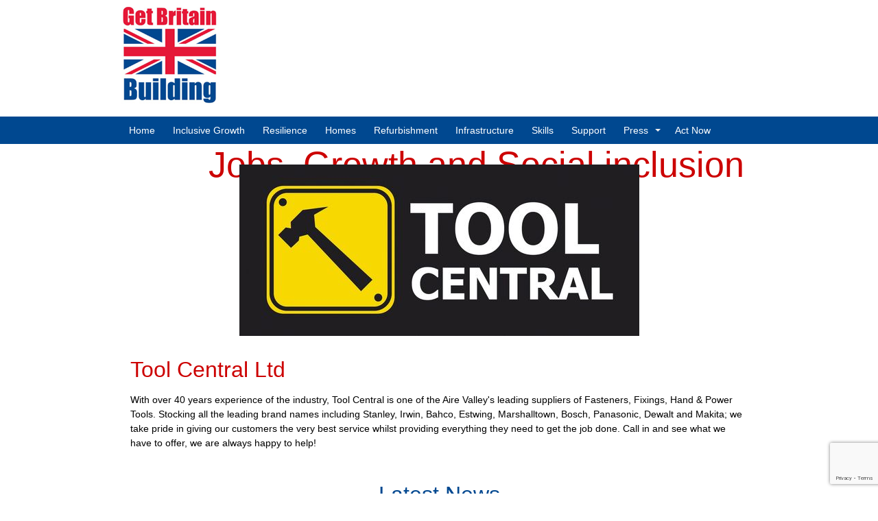

--- FILE ---
content_type: text/html; charset=UTF-8
request_url: https://www.getbritainbuilding.co.uk/support/tool-central-ltd
body_size: 5233
content:
<!DOCTYPE html>
<html lang="en">
<head>
<meta http-equiv="Content-type" content="text/html;charset=UTF-8" />
<title>Support - Get Britain Building</title>
<meta property="og:type" content="Website">
<meta property="og:url" content="https://www.getbritainbuilding.co.uk/support/tool-central-ltd">
<meta property="og:title" content="Support - Get Britain Building">
<meta property="og:description" content="">
<meta property="og:image" content="http://www.getbritainbuilding.co.uk/assets/uploaded/images/extra-large/slide1.jpg">
<meta name="viewport" content="width=device-width, initial-scale=1"/>

<link href="../view/default/desktop/styles/style.php" rel="stylesheet" type="text/css"/>
<script type="text/javascript" src="../view/default/desktop/jscripts/jquery.js"></script>
<script type="text/javascript" src="../view/default/desktop/jscripts/superfish/superfish.min.js"></script>
<script type="text/javascript" src="../view/default/desktop/jscripts/sticky/jquery.sticky.js"></script>
<script type="text/javascript" src="../view/default/desktop/jscripts/slick/slick.min.js"></script>
<script type="text/javascript" src="../view/default/desktop/jscripts/main.js"></script>
<script type="text/javascript">//<![CDATA[
	$(document).ready(function() {$.post("../stats",{HTTP_REFERER: "",flag: "",flagname: "",window: $(window).width()+"x"+$(window).height(),screen: screen.width+"x"+screen.height});});//]]>
	var DLS = "../";
	var TDLS = "../view/default/desktop/";
	var siteURL = "";
</script>
</head>
<body id="support">
	<div class="headerBG">
	<header id="top" class="container">
		<div class="row">
			<div class="col-12">
				<div class="top">
					<a class="logo" href="/"></a>
					<div class="topTitle">
						Jobs, Growth and Social inclusion					</div>
				</div>
			</div>
		</div>
	</header>
</div>
<div id="menuContainer" class="menuBG">
	<div class="container">
		<div class="row">
			<div class="col-12">
				<nav id="menu">
					<ul class="main-menu">
<li class="first">
<a class="first" href="../home">Home</a>
</li>
<li >
<a  href="../inclusive-growth">Inclusive Growth</a>
</li>
<li >
<a  href="../resilience">Resilience</a>
</li>
<li >
<a  href="../homes">Homes</a>
</li>
<li >
<a  href="../refurbishment">Refurbishment</a>
</li>
<li >
<a  href="../infrastructure">Infrastructure</a>
</li>
<li >
<a  href="../skills">Skills</a>
</li>
<li >
<a  href="../support">Support</a>
</li>
<li class="sf-with-ul-custom">
<span class="sf-with-ul-custom">Press</span>
<ul>
<li >
<a  href="../news">News</a>
</li>
<li >
<a  href="../gbb-blog">GBB Blog</a>
</li>
<li >
<a  href="../links">Links</a>
</li>
<li >
<a  href="../archive">Archive</a>
</li>
</ul>
</li>
<li >
<a  href="../act-now">Act Now</a>
</li>
</ul>
				</nav>
			</div>
		</div>
	</div>
</div>
	<div id="errorInformation" class="container">
		<div class="row">
			<div class="col-12">
							</div>
		</div>
	</div>
	<div id="content" class="container">
		<div class="row">
			<div class="col-12">
				<div class="mainContent">
					<div id="supporter-details">
	<div class="list-supporter-container">
		<div class="supporter-image">
			<a href="../support/tool-central-ltd" title="Tool Central Ltd">
				<img src="../assets/uploaded/images/small/supporter_67.jpg" alt="Tool Central Ltd" class="img-responsive"/>
			</a>
		</div>
		<div class="supporter-info">
			<h1 class="supporter-title">
				Tool Central Ltd			</h1>

			<div class="supporter-description">
				With over 40 years experience of the industry, Tool Central is one of the Aire Valley's leading suppliers of Fasteners, Fixings, Hand & Power Tools.

Stocking all the leading brand names including Stanley, Irwin, Bahco, Estwing, Marshalltown, Bosch, Panasonic, Dewalt and Makita; we take pride in giving our customers the very best service whilst providing everything they need to get the job done.

Call in and see what we have to offer, we are always happy to help!			</div>
		</div>
	</div>

</div>				</div>
			</div>
		</div>
	</div>

	<div class="container">
		<div class="row">
			<div class="col-12">
				<div class="mainContent">
					<div id="newsPullout">
	<h2>Latest News</h2>
	<hr/>
	<div class="row">
			<div class="articlePullOutContainer article-1 col-sm-4">
			<div class="articleImage">
				<a href="../news/2024/06/18/get-britain-buildingto-drive-economic-growth">
										<img src="../assets/uploaded/images/small/get-britain-building-campaign-.webp" alt="“Get Britain Building” to drive economic growth" class="img-responsive"/>
									</a>
			</div>
			<div class="articleTitle">
				<h3><a href="../news/2024/06/18/get-britain-buildingto-drive-economic-growth">“Get Britain Building” to drive economic growth</a></h3>
			</div>
			<div class="articlePreview">
				<p>PRESS INFORMATION&nbsp;&nbsp; &nbsp;&nbsp;&nbsp; &nbsp;&nbsp;&nbsp; &nbsp;&nbsp;&nbsp; &nbsp;
Release date: 17 June 2024

&nbsp;&ldquo;Get Britain Building&rdquo;&nbsp;to drive economic growth

A</p>
				<a href="../news/2024/06/18/get-britain-buildingto-drive-economic-growth" class="readMore">Read More</a>
			</div>
		</div>
			<div class="articlePullOutContainer article-2 col-sm-4">
			<div class="articleImage">
				<a href="../news/2020/05/14/an-11bn-investment-in-construction-can-kick-start-the-uks-economic-recovery-say-experts">
										<img src="../assets/uploaded/images/small/wonderwall3_9-1.jpg" alt="An £11bn investment in construction can kick start the UK’s economic recovery, say experts" class="img-responsive"/>
									</a>
			</div>
			<div class="articleTitle">
				<h3><a href="../news/2020/05/14/an-11bn-investment-in-construction-can-kick-start-the-uks-economic-recovery-say-experts">An £11bn investment in construction can kick start the UK’s economic recovery, say experts</a></h3>
			</div>
			<div class="articlePreview">
				<p>An &pound;11.27bn investment in construction and a series of strategic decisions around new home building can kick start the UK&rsquo;s economic recovery and deliver a &pound;33bn return for the Gover</p>
				<a href="../news/2020/05/14/an-11bn-investment-in-construction-can-kick-start-the-uks-economic-recovery-say-experts" class="readMore">Read More</a>
			</div>
		</div>
			<div class="articlePullOutContainer article-3 col-sm-4">
			<div class="articleImage">
				<a href="../news/2020/02/24/million-homes-not-built">
										<img src="../assets/uploaded/images/small/building-site.jpg" alt="Million Homes not Built " class="img-responsive"/>
									</a>
			</div>
			<div class="articleTitle">
				<h3><a href="../news/2020/02/24/million-homes-not-built">Million Homes not Built </a></h3>
			</div>
			<div class="articlePreview">
				<p>Analysis by the Local Government Association shows that 2,564,600 units have been granted planning permission by councils since 2009/10 while only 1,530,680 have been completed.

The association sai</p>
				<a href="../news/2020/02/24/million-homes-not-built" class="readMore">Read More</a>
			</div>
		</div>
		</div>
</div>				</div>
			</div>
		</div>
	</div>
	<div class="container">
		<div class="row">
			<div class="col-12">
				<div class="mainContent" id="signup">
					<script src="https://www.google.com/recaptcha/api.js"></script><script>function onSubmit(token) {if (validation()){document.getElementById("contact-form").submit();}}</script><form action="../widget/contactForm/send" method="post" id="contact-form" class="form">
	<div class="form-container">
			<div id="form-error">
			<div class="alert alert-danger" id="form-result"></div>
		</div>
		<label for="name" class="hidden sr-only">IFHUMANIGNORE</label>
		<input id="name" name="name" type="text" value="IFHUMANIGNORE" />
		
				
			<label class="input-label" id="cf-contact-name-label" for="cf-contact-name">Supporter Name</label><input type="text" class="input-field input-text input-required" name="cf-contact-name" id="cf-contact-name" placeholder="Supporter Name*" value=""/>				
				
			<label class="input-label" id="cf-contact-email-label" for="cf-contact-email">Email</label><input type="text" class="input-field input-text input-required" name="cf-contact-email" id="cf-contact-email" placeholder="Email*" value=""/>				
				
			<label class="input-label" id="cf-contact-telephone-label" for="cf-contact-telephone">Telephone</label><input type="text" class="input-field input-text input-required" name="cf-contact-telephone" id="cf-contact-telephone" placeholder="Telephone*" value=""/>				
				
			<label class="input-label" id="cf-contact-company-label" for="cf-contact-company">Company Name</label><input type="text" class="input-field input-text input-required" name="cf-contact-company" id="cf-contact-company" placeholder="Company Name*" value=""/>				
				
			<label class="input-label" id="cf-contact-data1-label" for="cf-contact-data1">Website</label><input type="text" class="input-field input-text input-required" name="cf-contact-data1" id="cf-contact-data1" placeholder="Website*" value=""/>				
				
			<label class="input-label" id="cf-contact-message-label" for="cf-contact-message">Company Description</label><textarea type="text" class="input-field input-textarea input-required" name="cf-contact-message" id="cf-contact-message" placeholder="Company Description*" cols="40" rows="5"></textarea>				
				
			<label class="checkbox-label" id="cf-contact-newsletter-label" for="cf-contact-newsletter">Please contact me regarding other Get Britain Building activities</label>				
			
		<input name="form" type="hidden" value="XB3e4X3174TXRH53"/>
		<div>
		<button class="g-recaptcha submit-button" data-sitekey="6Ld_axgiAAAAADiQ7HSMDfhVi-aMiukYx0Rcajtz" data-callback="onSubmit" data-action="submit">Send</button>		</div>
	</div>
</form>
<script type="text/javascript" src="../view/default/desktop/jscripts/widgets/contactForm.js"></script>				</div>
			</div>
		</div>
	</div>
	<div class="greyBG paddingOffsetTop">
		<div class="container">
			<div class="row">
				<div class="col-12">
					<div class="logoContainer">
						<div class="mainContent">
							<div id="supportersPullout">
	<h2>Our Supporters</h2>
	<div class="supporters">
			<div class="supporterContainer">
			<div class="imageOuterContainer">
				<div class="imageContainer">
					<a href="../support/the-federation-of-master-builders" title="The Federation of Master Builders">
						<img src="../assets/uploaded/images/thumb/supporter_12.jpg" alt="The Federation of Master Builders" class="img-responsive"/>
					</a>
				</div>
			</div>
		</div>
			<div class="supporterContainer">
			<div class="imageOuterContainer">
				<div class="imageContainer">
					<a href="../support/hadden-construction" title="Hadden Construction">
						<img src="../assets/uploaded/images/thumb/supporter_63.jpg" alt="Hadden Construction" class="img-responsive"/>
					</a>
				</div>
			</div>
		</div>
			<div class="supporterContainer">
			<div class="imageOuterContainer">
				<div class="imageContainer">
					<a href="../support/pagets-builders-merchants-ltd" title="Pagets Builders Merchants Ltd">
						<img src="../assets/uploaded/images/thumb/supporter_48.jpg" alt="Pagets Builders Merchants Ltd" class="img-responsive"/>
					</a>
				</div>
			</div>
		</div>
			<div class="supporterContainer">
			<div class="imageOuterContainer">
				<div class="imageContainer">
					<a href="../support/soderhamn-eriksson-ltd" title="Soderhamn Eriksson Ltd">
						<img src="../assets/uploaded/images/thumb/untitled-1.jpg" alt="Soderhamn Eriksson Ltd" class="img-responsive"/>
					</a>
				</div>
			</div>
		</div>
			<div class="supporterContainer">
			<div class="imageOuterContainer">
				<div class="imageContainer">
					<a href="../support/archibalds-builders-merchants" title="Archibalds Builders Merchants">
						<img src="../assets/uploaded/images/thumb/supporter_42.jpg" alt="Archibalds Builders Merchants" class="img-responsive"/>
					</a>
				</div>
			</div>
		</div>
			<div class="supporterContainer">
			<div class="imageOuterContainer">
				<div class="imageContainer">
					<a href="../support/hire-association-europe" title="Hire Association Europe">
						<img src="../assets/uploaded/images/thumb/supporter_21.jpg" alt="Hire Association Europe" class="img-responsive"/>
					</a>
				</div>
			</div>
		</div>
			<div class="supporterContainer">
			<div class="imageOuterContainer">
				<div class="imageContainer">
					<a href="../support/napit" title="NAPIT">
						<img src="../assets/uploaded/images/thumb/supporter_31.jpg" alt="NAPIT" class="img-responsive"/>
					</a>
				</div>
			</div>
		</div>
			<div class="supporterContainer">
			<div class="imageOuterContainer">
				<div class="imageContainer">
					<a href="../support/sig-plc" title="SIG Plc">
						<img src="../assets/uploaded/images/thumb/supporter_36.jpg" alt="SIG Plc" class="img-responsive"/>
					</a>
				</div>
			</div>
		</div>
			<div class="supporterContainer">
			<div class="imageOuterContainer">
				<div class="imageContainer">
					<a href="../support/contactum" title="CONTACTUM">
						<img src="../assets/uploaded/images/thumb/contactum_logo.jpg" alt="CONTACTUM" class="img-responsive"/>
					</a>
				</div>
			</div>
		</div>
			<div class="supporterContainer">
			<div class="imageOuterContainer">
				<div class="imageContainer">
					<a href="../support/haddonstone" title="Haddonstone">
						<img src="../assets/uploaded/images/thumb/supporter_17.jpg" alt="Haddonstone" class="img-responsive"/>
					</a>
				</div>
			</div>
		</div>
			<div class="supporterContainer">
			<div class="imageOuterContainer">
				<div class="imageContainer">
					<a href="../support/leaderflush-shapland" title="Leaderflush Shapland">
						<img src="../assets/uploaded/images/thumb/supporter_28.jpg" alt="Leaderflush Shapland" class="img-responsive"/>
					</a>
				</div>
			</div>
		</div>
			<div class="supporterContainer">
			<div class="imageOuterContainer">
				<div class="imageContainer">
					<a href="../support/the-builders-merchants-federation" title="The Builders Merchants Federation">
						<img src="../assets/uploaded/images/thumb/new_bmf_logo.jpg" alt="The Builders Merchants Federation" class="img-responsive"/>
					</a>
				</div>
			</div>
		</div>
			<div class="supporterContainer">
			<div class="imageOuterContainer">
				<div class="imageContainer">
					<a href="../support/unite-the-union" title="Unite the Union">
						<img src="../assets/uploaded/images/thumb/supporter_41.jpg" alt="Unite the Union" class="img-responsive"/>
					</a>
				</div>
			</div>
		</div>
			<div class="supporterContainer">
			<div class="imageOuterContainer">
				<div class="imageContainer">
					<a href="../support/mage-fasteners-ltd" title="Mage Fasteners Ltd">
						<img src="../assets/uploaded/images/thumb/supporter_50.jpg" alt="Mage Fasteners Ltd" class="img-responsive"/>
					</a>
				</div>
			</div>
		</div>
			<div class="supporterContainer">
			<div class="imageOuterContainer">
				<div class="imageContainer">
					<a href="../support/green-tech-ltd" title="Green Tech Ltd">
						<img src="../assets/uploaded/images/thumb/supporter_61.jpg" alt="Green Tech Ltd" class="img-responsive"/>
					</a>
				</div>
			</div>
		</div>
			<div class="supporterContainer">
			<div class="imageOuterContainer">
				<div class="imageContainer">
					<a href="../support/barker-ross" title="Barker Ross">
						<img src="../assets/uploaded/images/thumb/supporter_2.jpg" alt="Barker Ross" class="img-responsive"/>
					</a>
				</div>
			</div>
		</div>
			<div class="supporterContainer">
			<div class="imageOuterContainer">
				<div class="imageContainer">
					<a href="../support/wombwell-homes-1" title="Wombwell Homes">
						<img src="../assets/uploaded/images/thumb/wombwell-homes.jpg" alt="Wombwell Homes" class="img-responsive"/>
					</a>
				</div>
			</div>
		</div>
			<div class="supporterContainer">
			<div class="imageOuterContainer">
				<div class="imageContainer">
					<a href="../support/mereway-kitchens" title="Mereway Kitchens">
						<img src="../assets/uploaded/images/thumb/supporter_80.jpg" alt="Mereway Kitchens" class="img-responsive"/>
					</a>
				</div>
			</div>
		</div>
			<div class="supporterContainer">
			<div class="imageOuterContainer">
				<div class="imageContainer">
					<a href="../support/pilkingtons-group-plc" title="Pilkington's Group PLC">
						<img src="../assets/uploaded/images/thumb/supporter_33.jpg" alt="Pilkington's Group PLC" class="img-responsive"/>
					</a>
				</div>
			</div>
		</div>
			<div class="supporterContainer">
			<div class="imageOuterContainer">
				<div class="imageContainer">
					<a href="../support/cheshire-concrete-products-ltd" title="Cheshire Concrete Products Ltd">
						<img src="../assets/uploaded/images/thumb/ccp_logo_group.jpg" alt="Cheshire Concrete Products Ltd" class="img-responsive"/>
					</a>
				</div>
			</div>
		</div>
			<div class="supporterContainer">
			<div class="imageOuterContainer">
				<div class="imageContainer">
					<a href="../support/monaghan-hardware" title="Monaghan Hardware">
						<img src="../assets/uploaded/images/thumb/monaghanhardware.png" alt="Monaghan Hardware" class="img-responsive"/>
					</a>
				</div>
			</div>
		</div>
			<div class="supporterContainer">
			<div class="imageOuterContainer">
				<div class="imageContainer">
					<a href="../support/specialist-insulation-supplies-ltd" title="Specialist Insulation Supplies Ltd">
						<img src="../assets/uploaded/images/thumb/sis.jpg" alt="Specialist Insulation Supplies Ltd" class="img-responsive"/>
					</a>
				</div>
			</div>
		</div>
			<div class="supporterContainer">
			<div class="imageOuterContainer">
				<div class="imageContainer">
					<a href="../support/coastal-building-supplies" title="Coastal Building Supplies">
						<img src="../assets/uploaded/images/thumb/supporter_62.jpg" alt="Coastal Building Supplies" class="img-responsive"/>
					</a>
				</div>
			</div>
		</div>
			<div class="supporterContainer">
			<div class="imageOuterContainer">
				<div class="imageContainer">
					<a href="../support/pr-mueller" title="P&R Mueller">
						<img src="../assets/uploaded/images/thumb/supporter_65.jpg" alt="P&R Mueller" class="img-responsive"/>
					</a>
				</div>
			</div>
		</div>
			<div class="supporterContainer">
			<div class="imageOuterContainer">
				<div class="imageContainer">
					<a href="../support/croll-son-tiling-contractors" title="croll& Son tiling Contractors">
						<img src="../assets/uploaded/images/thumb/croll__son_logo.jpg" alt="croll& Son tiling Contractors" class="img-responsive"/>
					</a>
				</div>
			</div>
		</div>
			<div class="supporterContainer">
			<div class="imageOuterContainer">
				<div class="imageContainer">
					<a href="../support/teal-ventures-limited" title="Teal Ventures Limited">
						<img src="../assets/uploaded/images/thumb/teal_logo_50x50_new.png" alt="Teal Ventures Limited" class="img-responsive"/>
					</a>
				</div>
			</div>
		</div>
			<div class="supporterContainer">
			<div class="imageOuterContainer">
				<div class="imageContainer">
					<a href="../support/365-drills" title="365 Drills">
						<img src="../assets/uploaded/images/thumb/supporter_1.jpg" alt="365 Drills" class="img-responsive"/>
					</a>
				</div>
			</div>
		</div>
			<div class="supporterContainer">
			<div class="imageOuterContainer">
				<div class="imageContainer">
					<a href="../support/tileplans-uk" title="TilePlans UK">
						<img src="../assets/uploaded/images/thumb/supporter_59.jpg" alt="TilePlans UK" class="img-responsive"/>
					</a>
				</div>
			</div>
		</div>
			<div class="supporterContainer">
			<div class="imageOuterContainer">
				<div class="imageContainer">
					<a href="../support/h-h-uk" title="H H UK">
						<img src="../assets/uploaded/images/thumb/supporter_16.jpg" alt="H H UK" class="img-responsive"/>
					</a>
				</div>
			</div>
		</div>
			<div class="supporterContainer">
			<div class="imageOuterContainer">
				<div class="imageContainer">
					<a href="../support/meo-landscapes" title="Meo Landscapes">
						<img src="../assets/uploaded/images/thumb/meo_landscaping_2_copy.jpg" alt="Meo Landscapes" class="img-responsive"/>
					</a>
				</div>
			</div>
		</div>
			<div class="supporterContainer">
			<div class="imageOuterContainer">
				<div class="imageContainer">
					<a href="../support/kbsa-kitchen-bathroom-bedroom-specialists-association" title="KBSA (Kitchen, Bathroom, Bedroom Specialists Association)">
						<img src="../assets/uploaded/images/thumb/supporter_79.jpg" alt="KBSA (Kitchen, Bathroom, Bedroom Specialists Association)" class="img-responsive"/>
					</a>
				</div>
			</div>
		</div>
			<div class="supporterContainer">
			<div class="imageOuterContainer">
				<div class="imageContainer">
					<a href="../support/james-jones--sons-ltd" title="James Jones & Sons Ltd">
						<img src="../assets/uploaded/images/thumb/james_jones.jpg" alt="James Jones & Sons Ltd" class="img-responsive"/>
					</a>
				</div>
			</div>
		</div>
			<div class="supporterContainer">
			<div class="imageOuterContainer">
				<div class="imageContainer">
					<a href="../support/dalzells-of-markethill" title="Dalzell's of Markethill">
						<img src="../assets/uploaded/images/thumb/dalzells.jpg" alt="Dalzell's of Markethill" class="img-responsive"/>
					</a>
				</div>
			</div>
		</div>
			<div class="supporterContainer">
			<div class="imageOuterContainer">
				<div class="imageContainer">
					<a href="../support/tcm" title="TCM">
						<img src="../assets/uploaded/images/thumb/new-logo-edit.jpg" alt="TCM" class="img-responsive"/>
					</a>
				</div>
			</div>
		</div>
			<div class="supporterContainer">
			<div class="imageOuterContainer">
				<div class="imageContainer">
					<a href="../support/marley-plumbing--drainage" title="Marley Plumbing & Drainage">
						<img src="../assets/uploaded/images/thumb/supporter_68.jpg" alt="Marley Plumbing & Drainage" class="img-responsive"/>
					</a>
				</div>
			</div>
		</div>
			<div class="supporterContainer">
			<div class="imageOuterContainer">
				<div class="imageContainer">
					<a href="../support/dewalt" title="DeWalt">
						<img src="../assets/uploaded/images/thumb/supporter_9.jpg" alt="DeWalt" class="img-responsive"/>
					</a>
				</div>
			</div>
		</div>
			<div class="supporterContainer">
			<div class="imageOuterContainer">
				<div class="imageContainer">
					<a href="../support/d4-development-uk-ltd" title="D4 Development (UK) Ltd">
						<img src="../assets/uploaded/images/thumb/bd_logofinal1.jpg" alt="D4 Development (UK) Ltd" class="img-responsive"/>
					</a>
				</div>
			</div>
		</div>
			<div class="supporterContainer">
			<div class="imageOuterContainer">
				<div class="imageContainer">
					<a href="../support/wolseley-uk" title="Wolseley UK">
						<img src="../assets/uploaded/images/thumb/supporter_73.jpg" alt="Wolseley UK" class="img-responsive"/>
					</a>
				</div>
			</div>
		</div>
			<div class="supporterContainer">
			<div class="imageOuterContainer">
				<div class="imageContainer">
					<a href="../support/james-jones--sons-ltd-timber-systems-division" title="James Jones & Sons Ltd Timber Systems Division ">
						<img src="../assets/uploaded/images/thumb/jj_tsd_square.png" alt="James Jones & Sons Ltd Timber Systems Division " class="img-responsive"/>
					</a>
				</div>
			</div>
		</div>
			<div class="supporterContainer">
			<div class="imageOuterContainer">
				<div class="imageContainer">
					<a href="../support/homebuilding-and-renovating-show" title="Homebuilding and Renovating show">
						<img src="../assets/uploaded/images/thumb/supporter_22.jpg" alt="Homebuilding and Renovating show" class="img-responsive"/>
					</a>
				</div>
			</div>
		</div>
			<div class="supporterContainer">
			<div class="imageOuterContainer">
				<div class="imageContainer">
					<a href="../support/agrarian-ltd" title="Agrarian Ltd">
						<img src="../assets/uploaded/images/thumb/agrarian.jpg" alt="Agrarian Ltd" class="img-responsive"/>
					</a>
				</div>
			</div>
		</div>
			<div class="supporterContainer">
			<div class="imageOuterContainer">
				<div class="imageContainer">
					<a href="../support/ugs-builders-merchants" title="UGS Builders Merchants">
						<img src="../assets/uploaded/images/thumb/supporter_54.jpg" alt="UGS Builders Merchants" class="img-responsive"/>
					</a>
				</div>
			</div>
		</div>
			<div class="supporterContainer">
			<div class="imageOuterContainer">
				<div class="imageContainer">
					<a href="../support/british-glass-manufacturers-confederation" title="British Glass Manufacturers' Confederation ">
						<img src="../assets/uploaded/images/thumb/supporter_6.jpg" alt="British Glass Manufacturers' Confederation " class="img-responsive"/>
					</a>
				</div>
			</div>
		</div>
			<div class="supporterContainer">
			<div class="imageOuterContainer">
				<div class="imageContainer">
					<a href="../support/james-dewhurst-ltd" title="James Dewhurst Ltd ">
						<img src="../assets/uploaded/images/thumb/logo-main.jpg" alt="James Dewhurst Ltd " class="img-responsive"/>
					</a>
				</div>
			</div>
		</div>
			<div class="supporterContainer">
			<div class="imageOuterContainer">
				<div class="imageContainer">
					<a href="../support/shropshire-building-supplies" title="Shropshire Building Supplies">
						<img src="../assets/uploaded/images/thumb/supporter_52.jpg" alt="Shropshire Building Supplies" class="img-responsive"/>
					</a>
				</div>
			</div>
		</div>
			<div class="supporterContainer">
			<div class="imageOuterContainer">
				<div class="imageContainer">
					<a href="../support/complete-engineering-services" title="Complete Engineering Services">
						<img src="../assets/uploaded/images/thumb/complete_engineering_logo.jpg" alt="Complete Engineering Services" class="img-responsive"/>
					</a>
				</div>
			</div>
		</div>
			<div class="supporterContainer">
			<div class="imageOuterContainer">
				<div class="imageContainer">
					<a href="../support/the-nvq-training-centre" title="The NVQ Training Centre">
						<img src="../assets/uploaded/images/thumb/nvq_with_new_address.jpg" alt="The NVQ Training Centre" class="img-responsive"/>
					</a>
				</div>
			</div>
		</div>
			<div class="supporterContainer">
			<div class="imageOuterContainer">
				<div class="imageContainer">
					<a href="../support/ridgeons" title="Ridgeons">
						<img src="../assets/uploaded/images/thumb/supporter_34.jpg" alt="Ridgeons" class="img-responsive"/>
					</a>
				</div>
			</div>
		</div>
			<div class="supporterContainer">
			<div class="imageOuterContainer">
				<div class="imageContainer">
					<a href="../support/littler-bulk-haulage" title="LITTLER BULK HAULAGE">
						<img src="../assets/uploaded/images/thumb/supporter_70.jpg" alt="LITTLER BULK HAULAGE" class="img-responsive"/>
					</a>
				</div>
			</div>
		</div>
			<div class="supporterContainer">
			<div class="imageOuterContainer">
				<div class="imageContainer">
					<a href="../support/ehm-limited" title="EHM Limited">
						<img src="../assets/uploaded/images/thumb/supporter_72.jpg" alt="EHM Limited" class="img-responsive"/>
					</a>
				</div>
			</div>
		</div>
		</div>
</div>
						</div>
					</div>
				</div>
			</div>
		</div>
	</div>
	<div class="clearfix"><!--CF--></div>
<a id="toTopButton" href="#"></a>
<div class="footerBG">
	<div id="footer" class="container">
		<div class="row">
			<div class="col-sm-6">

				<div class="footerContent">
					<h3>Contact Us</h3>
					<div class="shortUnderline"></div>
					<span class="ExtraLargeNormalText ">Building Alliance Community Interest Company<br />
Contact: Mike Leonard<br />
Mobile: 07778 842831<br />
Email: mike@buildingalliance.co.uk</span>				</div>
			</div>
			<div class="col-sm-4">
				<h3>Get Britain Building</h3>
				<div class="shortUnderline"></div>
				<div class="menuContainer" id="footer-nav">
<ul>
<li class="first">
<a class="first" href="../home">Home</a>
</li>
<li >
<a  href="../inclusive-growth">Inclusive Growth</a>
</li>
<li >
<a  href="../resilience">Resilience</a>
</li>
<li >
<a  href="../homes">Homes</a>
</li>
<li >
<a  href="../refurbishment">Refurbishment</a>
</li>
<li >
<a  href="../infrastructure">Infrastructure</a>
</li>
<li >
<a  href="../skills">Skills</a>
</li>
<li >
<a  href="../support">Support</a>
</li>
<li >
<span >Press</span>
</li>
<li >
<a  href="../act-now">Act Now</a>
</li>
</ul>
</div>			</div>
			<div class="col-sm-2">
				<h3>Follow Us</h3>
				<div class="shortUnderline"></div>

				<div id="footerSocialIcons">
					<div class="socialIcons">
	<a href="https://www.facebook.com/group.php?sid=94120418be572c0c1842d5a55dcc00e0&amp;gid=43277122566" target="_blank" title="facebook"><div class="socialIcon"><img src="../assets/icons/social/facebook-plain-medium.png" alt="facebook Social Icon"/></div></a>	<a href="https://twitter.com/britainbuilding" target="_blank" title="twitter"><div class="socialIcon"><img src="../assets/icons/social/twitter-plain-medium.png" alt="twitter Social Icon"/></div></a></div>				</div>
			</div>
		</div>
	</div>
	<div class="footerSignOff">
		<div class="container">
			<div class="row">
				<div class="col-12">
					<div class="copyright">Content Copyright &copy; 2020-2026 Get Britain Building. All Rights Reserved.</div>
				</div>
			</div>
		</div>

	</div>
</div></body>
</html>

--- FILE ---
content_type: text/html; charset=utf-8
request_url: https://www.google.com/recaptcha/api2/anchor?ar=1&k=6Ld_axgiAAAAADiQ7HSMDfhVi-aMiukYx0Rcajtz&co=aHR0cHM6Ly93d3cuZ2V0YnJpdGFpbmJ1aWxkaW5nLmNvLnVrOjQ0Mw..&hl=en&v=PoyoqOPhxBO7pBk68S4YbpHZ&size=invisible&sa=submit&anchor-ms=20000&execute-ms=30000&cb=vb40d5cry1cl
body_size: 48762
content:
<!DOCTYPE HTML><html dir="ltr" lang="en"><head><meta http-equiv="Content-Type" content="text/html; charset=UTF-8">
<meta http-equiv="X-UA-Compatible" content="IE=edge">
<title>reCAPTCHA</title>
<style type="text/css">
/* cyrillic-ext */
@font-face {
  font-family: 'Roboto';
  font-style: normal;
  font-weight: 400;
  font-stretch: 100%;
  src: url(//fonts.gstatic.com/s/roboto/v48/KFO7CnqEu92Fr1ME7kSn66aGLdTylUAMa3GUBHMdazTgWw.woff2) format('woff2');
  unicode-range: U+0460-052F, U+1C80-1C8A, U+20B4, U+2DE0-2DFF, U+A640-A69F, U+FE2E-FE2F;
}
/* cyrillic */
@font-face {
  font-family: 'Roboto';
  font-style: normal;
  font-weight: 400;
  font-stretch: 100%;
  src: url(//fonts.gstatic.com/s/roboto/v48/KFO7CnqEu92Fr1ME7kSn66aGLdTylUAMa3iUBHMdazTgWw.woff2) format('woff2');
  unicode-range: U+0301, U+0400-045F, U+0490-0491, U+04B0-04B1, U+2116;
}
/* greek-ext */
@font-face {
  font-family: 'Roboto';
  font-style: normal;
  font-weight: 400;
  font-stretch: 100%;
  src: url(//fonts.gstatic.com/s/roboto/v48/KFO7CnqEu92Fr1ME7kSn66aGLdTylUAMa3CUBHMdazTgWw.woff2) format('woff2');
  unicode-range: U+1F00-1FFF;
}
/* greek */
@font-face {
  font-family: 'Roboto';
  font-style: normal;
  font-weight: 400;
  font-stretch: 100%;
  src: url(//fonts.gstatic.com/s/roboto/v48/KFO7CnqEu92Fr1ME7kSn66aGLdTylUAMa3-UBHMdazTgWw.woff2) format('woff2');
  unicode-range: U+0370-0377, U+037A-037F, U+0384-038A, U+038C, U+038E-03A1, U+03A3-03FF;
}
/* math */
@font-face {
  font-family: 'Roboto';
  font-style: normal;
  font-weight: 400;
  font-stretch: 100%;
  src: url(//fonts.gstatic.com/s/roboto/v48/KFO7CnqEu92Fr1ME7kSn66aGLdTylUAMawCUBHMdazTgWw.woff2) format('woff2');
  unicode-range: U+0302-0303, U+0305, U+0307-0308, U+0310, U+0312, U+0315, U+031A, U+0326-0327, U+032C, U+032F-0330, U+0332-0333, U+0338, U+033A, U+0346, U+034D, U+0391-03A1, U+03A3-03A9, U+03B1-03C9, U+03D1, U+03D5-03D6, U+03F0-03F1, U+03F4-03F5, U+2016-2017, U+2034-2038, U+203C, U+2040, U+2043, U+2047, U+2050, U+2057, U+205F, U+2070-2071, U+2074-208E, U+2090-209C, U+20D0-20DC, U+20E1, U+20E5-20EF, U+2100-2112, U+2114-2115, U+2117-2121, U+2123-214F, U+2190, U+2192, U+2194-21AE, U+21B0-21E5, U+21F1-21F2, U+21F4-2211, U+2213-2214, U+2216-22FF, U+2308-230B, U+2310, U+2319, U+231C-2321, U+2336-237A, U+237C, U+2395, U+239B-23B7, U+23D0, U+23DC-23E1, U+2474-2475, U+25AF, U+25B3, U+25B7, U+25BD, U+25C1, U+25CA, U+25CC, U+25FB, U+266D-266F, U+27C0-27FF, U+2900-2AFF, U+2B0E-2B11, U+2B30-2B4C, U+2BFE, U+3030, U+FF5B, U+FF5D, U+1D400-1D7FF, U+1EE00-1EEFF;
}
/* symbols */
@font-face {
  font-family: 'Roboto';
  font-style: normal;
  font-weight: 400;
  font-stretch: 100%;
  src: url(//fonts.gstatic.com/s/roboto/v48/KFO7CnqEu92Fr1ME7kSn66aGLdTylUAMaxKUBHMdazTgWw.woff2) format('woff2');
  unicode-range: U+0001-000C, U+000E-001F, U+007F-009F, U+20DD-20E0, U+20E2-20E4, U+2150-218F, U+2190, U+2192, U+2194-2199, U+21AF, U+21E6-21F0, U+21F3, U+2218-2219, U+2299, U+22C4-22C6, U+2300-243F, U+2440-244A, U+2460-24FF, U+25A0-27BF, U+2800-28FF, U+2921-2922, U+2981, U+29BF, U+29EB, U+2B00-2BFF, U+4DC0-4DFF, U+FFF9-FFFB, U+10140-1018E, U+10190-1019C, U+101A0, U+101D0-101FD, U+102E0-102FB, U+10E60-10E7E, U+1D2C0-1D2D3, U+1D2E0-1D37F, U+1F000-1F0FF, U+1F100-1F1AD, U+1F1E6-1F1FF, U+1F30D-1F30F, U+1F315, U+1F31C, U+1F31E, U+1F320-1F32C, U+1F336, U+1F378, U+1F37D, U+1F382, U+1F393-1F39F, U+1F3A7-1F3A8, U+1F3AC-1F3AF, U+1F3C2, U+1F3C4-1F3C6, U+1F3CA-1F3CE, U+1F3D4-1F3E0, U+1F3ED, U+1F3F1-1F3F3, U+1F3F5-1F3F7, U+1F408, U+1F415, U+1F41F, U+1F426, U+1F43F, U+1F441-1F442, U+1F444, U+1F446-1F449, U+1F44C-1F44E, U+1F453, U+1F46A, U+1F47D, U+1F4A3, U+1F4B0, U+1F4B3, U+1F4B9, U+1F4BB, U+1F4BF, U+1F4C8-1F4CB, U+1F4D6, U+1F4DA, U+1F4DF, U+1F4E3-1F4E6, U+1F4EA-1F4ED, U+1F4F7, U+1F4F9-1F4FB, U+1F4FD-1F4FE, U+1F503, U+1F507-1F50B, U+1F50D, U+1F512-1F513, U+1F53E-1F54A, U+1F54F-1F5FA, U+1F610, U+1F650-1F67F, U+1F687, U+1F68D, U+1F691, U+1F694, U+1F698, U+1F6AD, U+1F6B2, U+1F6B9-1F6BA, U+1F6BC, U+1F6C6-1F6CF, U+1F6D3-1F6D7, U+1F6E0-1F6EA, U+1F6F0-1F6F3, U+1F6F7-1F6FC, U+1F700-1F7FF, U+1F800-1F80B, U+1F810-1F847, U+1F850-1F859, U+1F860-1F887, U+1F890-1F8AD, U+1F8B0-1F8BB, U+1F8C0-1F8C1, U+1F900-1F90B, U+1F93B, U+1F946, U+1F984, U+1F996, U+1F9E9, U+1FA00-1FA6F, U+1FA70-1FA7C, U+1FA80-1FA89, U+1FA8F-1FAC6, U+1FACE-1FADC, U+1FADF-1FAE9, U+1FAF0-1FAF8, U+1FB00-1FBFF;
}
/* vietnamese */
@font-face {
  font-family: 'Roboto';
  font-style: normal;
  font-weight: 400;
  font-stretch: 100%;
  src: url(//fonts.gstatic.com/s/roboto/v48/KFO7CnqEu92Fr1ME7kSn66aGLdTylUAMa3OUBHMdazTgWw.woff2) format('woff2');
  unicode-range: U+0102-0103, U+0110-0111, U+0128-0129, U+0168-0169, U+01A0-01A1, U+01AF-01B0, U+0300-0301, U+0303-0304, U+0308-0309, U+0323, U+0329, U+1EA0-1EF9, U+20AB;
}
/* latin-ext */
@font-face {
  font-family: 'Roboto';
  font-style: normal;
  font-weight: 400;
  font-stretch: 100%;
  src: url(//fonts.gstatic.com/s/roboto/v48/KFO7CnqEu92Fr1ME7kSn66aGLdTylUAMa3KUBHMdazTgWw.woff2) format('woff2');
  unicode-range: U+0100-02BA, U+02BD-02C5, U+02C7-02CC, U+02CE-02D7, U+02DD-02FF, U+0304, U+0308, U+0329, U+1D00-1DBF, U+1E00-1E9F, U+1EF2-1EFF, U+2020, U+20A0-20AB, U+20AD-20C0, U+2113, U+2C60-2C7F, U+A720-A7FF;
}
/* latin */
@font-face {
  font-family: 'Roboto';
  font-style: normal;
  font-weight: 400;
  font-stretch: 100%;
  src: url(//fonts.gstatic.com/s/roboto/v48/KFO7CnqEu92Fr1ME7kSn66aGLdTylUAMa3yUBHMdazQ.woff2) format('woff2');
  unicode-range: U+0000-00FF, U+0131, U+0152-0153, U+02BB-02BC, U+02C6, U+02DA, U+02DC, U+0304, U+0308, U+0329, U+2000-206F, U+20AC, U+2122, U+2191, U+2193, U+2212, U+2215, U+FEFF, U+FFFD;
}
/* cyrillic-ext */
@font-face {
  font-family: 'Roboto';
  font-style: normal;
  font-weight: 500;
  font-stretch: 100%;
  src: url(//fonts.gstatic.com/s/roboto/v48/KFO7CnqEu92Fr1ME7kSn66aGLdTylUAMa3GUBHMdazTgWw.woff2) format('woff2');
  unicode-range: U+0460-052F, U+1C80-1C8A, U+20B4, U+2DE0-2DFF, U+A640-A69F, U+FE2E-FE2F;
}
/* cyrillic */
@font-face {
  font-family: 'Roboto';
  font-style: normal;
  font-weight: 500;
  font-stretch: 100%;
  src: url(//fonts.gstatic.com/s/roboto/v48/KFO7CnqEu92Fr1ME7kSn66aGLdTylUAMa3iUBHMdazTgWw.woff2) format('woff2');
  unicode-range: U+0301, U+0400-045F, U+0490-0491, U+04B0-04B1, U+2116;
}
/* greek-ext */
@font-face {
  font-family: 'Roboto';
  font-style: normal;
  font-weight: 500;
  font-stretch: 100%;
  src: url(//fonts.gstatic.com/s/roboto/v48/KFO7CnqEu92Fr1ME7kSn66aGLdTylUAMa3CUBHMdazTgWw.woff2) format('woff2');
  unicode-range: U+1F00-1FFF;
}
/* greek */
@font-face {
  font-family: 'Roboto';
  font-style: normal;
  font-weight: 500;
  font-stretch: 100%;
  src: url(//fonts.gstatic.com/s/roboto/v48/KFO7CnqEu92Fr1ME7kSn66aGLdTylUAMa3-UBHMdazTgWw.woff2) format('woff2');
  unicode-range: U+0370-0377, U+037A-037F, U+0384-038A, U+038C, U+038E-03A1, U+03A3-03FF;
}
/* math */
@font-face {
  font-family: 'Roboto';
  font-style: normal;
  font-weight: 500;
  font-stretch: 100%;
  src: url(//fonts.gstatic.com/s/roboto/v48/KFO7CnqEu92Fr1ME7kSn66aGLdTylUAMawCUBHMdazTgWw.woff2) format('woff2');
  unicode-range: U+0302-0303, U+0305, U+0307-0308, U+0310, U+0312, U+0315, U+031A, U+0326-0327, U+032C, U+032F-0330, U+0332-0333, U+0338, U+033A, U+0346, U+034D, U+0391-03A1, U+03A3-03A9, U+03B1-03C9, U+03D1, U+03D5-03D6, U+03F0-03F1, U+03F4-03F5, U+2016-2017, U+2034-2038, U+203C, U+2040, U+2043, U+2047, U+2050, U+2057, U+205F, U+2070-2071, U+2074-208E, U+2090-209C, U+20D0-20DC, U+20E1, U+20E5-20EF, U+2100-2112, U+2114-2115, U+2117-2121, U+2123-214F, U+2190, U+2192, U+2194-21AE, U+21B0-21E5, U+21F1-21F2, U+21F4-2211, U+2213-2214, U+2216-22FF, U+2308-230B, U+2310, U+2319, U+231C-2321, U+2336-237A, U+237C, U+2395, U+239B-23B7, U+23D0, U+23DC-23E1, U+2474-2475, U+25AF, U+25B3, U+25B7, U+25BD, U+25C1, U+25CA, U+25CC, U+25FB, U+266D-266F, U+27C0-27FF, U+2900-2AFF, U+2B0E-2B11, U+2B30-2B4C, U+2BFE, U+3030, U+FF5B, U+FF5D, U+1D400-1D7FF, U+1EE00-1EEFF;
}
/* symbols */
@font-face {
  font-family: 'Roboto';
  font-style: normal;
  font-weight: 500;
  font-stretch: 100%;
  src: url(//fonts.gstatic.com/s/roboto/v48/KFO7CnqEu92Fr1ME7kSn66aGLdTylUAMaxKUBHMdazTgWw.woff2) format('woff2');
  unicode-range: U+0001-000C, U+000E-001F, U+007F-009F, U+20DD-20E0, U+20E2-20E4, U+2150-218F, U+2190, U+2192, U+2194-2199, U+21AF, U+21E6-21F0, U+21F3, U+2218-2219, U+2299, U+22C4-22C6, U+2300-243F, U+2440-244A, U+2460-24FF, U+25A0-27BF, U+2800-28FF, U+2921-2922, U+2981, U+29BF, U+29EB, U+2B00-2BFF, U+4DC0-4DFF, U+FFF9-FFFB, U+10140-1018E, U+10190-1019C, U+101A0, U+101D0-101FD, U+102E0-102FB, U+10E60-10E7E, U+1D2C0-1D2D3, U+1D2E0-1D37F, U+1F000-1F0FF, U+1F100-1F1AD, U+1F1E6-1F1FF, U+1F30D-1F30F, U+1F315, U+1F31C, U+1F31E, U+1F320-1F32C, U+1F336, U+1F378, U+1F37D, U+1F382, U+1F393-1F39F, U+1F3A7-1F3A8, U+1F3AC-1F3AF, U+1F3C2, U+1F3C4-1F3C6, U+1F3CA-1F3CE, U+1F3D4-1F3E0, U+1F3ED, U+1F3F1-1F3F3, U+1F3F5-1F3F7, U+1F408, U+1F415, U+1F41F, U+1F426, U+1F43F, U+1F441-1F442, U+1F444, U+1F446-1F449, U+1F44C-1F44E, U+1F453, U+1F46A, U+1F47D, U+1F4A3, U+1F4B0, U+1F4B3, U+1F4B9, U+1F4BB, U+1F4BF, U+1F4C8-1F4CB, U+1F4D6, U+1F4DA, U+1F4DF, U+1F4E3-1F4E6, U+1F4EA-1F4ED, U+1F4F7, U+1F4F9-1F4FB, U+1F4FD-1F4FE, U+1F503, U+1F507-1F50B, U+1F50D, U+1F512-1F513, U+1F53E-1F54A, U+1F54F-1F5FA, U+1F610, U+1F650-1F67F, U+1F687, U+1F68D, U+1F691, U+1F694, U+1F698, U+1F6AD, U+1F6B2, U+1F6B9-1F6BA, U+1F6BC, U+1F6C6-1F6CF, U+1F6D3-1F6D7, U+1F6E0-1F6EA, U+1F6F0-1F6F3, U+1F6F7-1F6FC, U+1F700-1F7FF, U+1F800-1F80B, U+1F810-1F847, U+1F850-1F859, U+1F860-1F887, U+1F890-1F8AD, U+1F8B0-1F8BB, U+1F8C0-1F8C1, U+1F900-1F90B, U+1F93B, U+1F946, U+1F984, U+1F996, U+1F9E9, U+1FA00-1FA6F, U+1FA70-1FA7C, U+1FA80-1FA89, U+1FA8F-1FAC6, U+1FACE-1FADC, U+1FADF-1FAE9, U+1FAF0-1FAF8, U+1FB00-1FBFF;
}
/* vietnamese */
@font-face {
  font-family: 'Roboto';
  font-style: normal;
  font-weight: 500;
  font-stretch: 100%;
  src: url(//fonts.gstatic.com/s/roboto/v48/KFO7CnqEu92Fr1ME7kSn66aGLdTylUAMa3OUBHMdazTgWw.woff2) format('woff2');
  unicode-range: U+0102-0103, U+0110-0111, U+0128-0129, U+0168-0169, U+01A0-01A1, U+01AF-01B0, U+0300-0301, U+0303-0304, U+0308-0309, U+0323, U+0329, U+1EA0-1EF9, U+20AB;
}
/* latin-ext */
@font-face {
  font-family: 'Roboto';
  font-style: normal;
  font-weight: 500;
  font-stretch: 100%;
  src: url(//fonts.gstatic.com/s/roboto/v48/KFO7CnqEu92Fr1ME7kSn66aGLdTylUAMa3KUBHMdazTgWw.woff2) format('woff2');
  unicode-range: U+0100-02BA, U+02BD-02C5, U+02C7-02CC, U+02CE-02D7, U+02DD-02FF, U+0304, U+0308, U+0329, U+1D00-1DBF, U+1E00-1E9F, U+1EF2-1EFF, U+2020, U+20A0-20AB, U+20AD-20C0, U+2113, U+2C60-2C7F, U+A720-A7FF;
}
/* latin */
@font-face {
  font-family: 'Roboto';
  font-style: normal;
  font-weight: 500;
  font-stretch: 100%;
  src: url(//fonts.gstatic.com/s/roboto/v48/KFO7CnqEu92Fr1ME7kSn66aGLdTylUAMa3yUBHMdazQ.woff2) format('woff2');
  unicode-range: U+0000-00FF, U+0131, U+0152-0153, U+02BB-02BC, U+02C6, U+02DA, U+02DC, U+0304, U+0308, U+0329, U+2000-206F, U+20AC, U+2122, U+2191, U+2193, U+2212, U+2215, U+FEFF, U+FFFD;
}
/* cyrillic-ext */
@font-face {
  font-family: 'Roboto';
  font-style: normal;
  font-weight: 900;
  font-stretch: 100%;
  src: url(//fonts.gstatic.com/s/roboto/v48/KFO7CnqEu92Fr1ME7kSn66aGLdTylUAMa3GUBHMdazTgWw.woff2) format('woff2');
  unicode-range: U+0460-052F, U+1C80-1C8A, U+20B4, U+2DE0-2DFF, U+A640-A69F, U+FE2E-FE2F;
}
/* cyrillic */
@font-face {
  font-family: 'Roboto';
  font-style: normal;
  font-weight: 900;
  font-stretch: 100%;
  src: url(//fonts.gstatic.com/s/roboto/v48/KFO7CnqEu92Fr1ME7kSn66aGLdTylUAMa3iUBHMdazTgWw.woff2) format('woff2');
  unicode-range: U+0301, U+0400-045F, U+0490-0491, U+04B0-04B1, U+2116;
}
/* greek-ext */
@font-face {
  font-family: 'Roboto';
  font-style: normal;
  font-weight: 900;
  font-stretch: 100%;
  src: url(//fonts.gstatic.com/s/roboto/v48/KFO7CnqEu92Fr1ME7kSn66aGLdTylUAMa3CUBHMdazTgWw.woff2) format('woff2');
  unicode-range: U+1F00-1FFF;
}
/* greek */
@font-face {
  font-family: 'Roboto';
  font-style: normal;
  font-weight: 900;
  font-stretch: 100%;
  src: url(//fonts.gstatic.com/s/roboto/v48/KFO7CnqEu92Fr1ME7kSn66aGLdTylUAMa3-UBHMdazTgWw.woff2) format('woff2');
  unicode-range: U+0370-0377, U+037A-037F, U+0384-038A, U+038C, U+038E-03A1, U+03A3-03FF;
}
/* math */
@font-face {
  font-family: 'Roboto';
  font-style: normal;
  font-weight: 900;
  font-stretch: 100%;
  src: url(//fonts.gstatic.com/s/roboto/v48/KFO7CnqEu92Fr1ME7kSn66aGLdTylUAMawCUBHMdazTgWw.woff2) format('woff2');
  unicode-range: U+0302-0303, U+0305, U+0307-0308, U+0310, U+0312, U+0315, U+031A, U+0326-0327, U+032C, U+032F-0330, U+0332-0333, U+0338, U+033A, U+0346, U+034D, U+0391-03A1, U+03A3-03A9, U+03B1-03C9, U+03D1, U+03D5-03D6, U+03F0-03F1, U+03F4-03F5, U+2016-2017, U+2034-2038, U+203C, U+2040, U+2043, U+2047, U+2050, U+2057, U+205F, U+2070-2071, U+2074-208E, U+2090-209C, U+20D0-20DC, U+20E1, U+20E5-20EF, U+2100-2112, U+2114-2115, U+2117-2121, U+2123-214F, U+2190, U+2192, U+2194-21AE, U+21B0-21E5, U+21F1-21F2, U+21F4-2211, U+2213-2214, U+2216-22FF, U+2308-230B, U+2310, U+2319, U+231C-2321, U+2336-237A, U+237C, U+2395, U+239B-23B7, U+23D0, U+23DC-23E1, U+2474-2475, U+25AF, U+25B3, U+25B7, U+25BD, U+25C1, U+25CA, U+25CC, U+25FB, U+266D-266F, U+27C0-27FF, U+2900-2AFF, U+2B0E-2B11, U+2B30-2B4C, U+2BFE, U+3030, U+FF5B, U+FF5D, U+1D400-1D7FF, U+1EE00-1EEFF;
}
/* symbols */
@font-face {
  font-family: 'Roboto';
  font-style: normal;
  font-weight: 900;
  font-stretch: 100%;
  src: url(//fonts.gstatic.com/s/roboto/v48/KFO7CnqEu92Fr1ME7kSn66aGLdTylUAMaxKUBHMdazTgWw.woff2) format('woff2');
  unicode-range: U+0001-000C, U+000E-001F, U+007F-009F, U+20DD-20E0, U+20E2-20E4, U+2150-218F, U+2190, U+2192, U+2194-2199, U+21AF, U+21E6-21F0, U+21F3, U+2218-2219, U+2299, U+22C4-22C6, U+2300-243F, U+2440-244A, U+2460-24FF, U+25A0-27BF, U+2800-28FF, U+2921-2922, U+2981, U+29BF, U+29EB, U+2B00-2BFF, U+4DC0-4DFF, U+FFF9-FFFB, U+10140-1018E, U+10190-1019C, U+101A0, U+101D0-101FD, U+102E0-102FB, U+10E60-10E7E, U+1D2C0-1D2D3, U+1D2E0-1D37F, U+1F000-1F0FF, U+1F100-1F1AD, U+1F1E6-1F1FF, U+1F30D-1F30F, U+1F315, U+1F31C, U+1F31E, U+1F320-1F32C, U+1F336, U+1F378, U+1F37D, U+1F382, U+1F393-1F39F, U+1F3A7-1F3A8, U+1F3AC-1F3AF, U+1F3C2, U+1F3C4-1F3C6, U+1F3CA-1F3CE, U+1F3D4-1F3E0, U+1F3ED, U+1F3F1-1F3F3, U+1F3F5-1F3F7, U+1F408, U+1F415, U+1F41F, U+1F426, U+1F43F, U+1F441-1F442, U+1F444, U+1F446-1F449, U+1F44C-1F44E, U+1F453, U+1F46A, U+1F47D, U+1F4A3, U+1F4B0, U+1F4B3, U+1F4B9, U+1F4BB, U+1F4BF, U+1F4C8-1F4CB, U+1F4D6, U+1F4DA, U+1F4DF, U+1F4E3-1F4E6, U+1F4EA-1F4ED, U+1F4F7, U+1F4F9-1F4FB, U+1F4FD-1F4FE, U+1F503, U+1F507-1F50B, U+1F50D, U+1F512-1F513, U+1F53E-1F54A, U+1F54F-1F5FA, U+1F610, U+1F650-1F67F, U+1F687, U+1F68D, U+1F691, U+1F694, U+1F698, U+1F6AD, U+1F6B2, U+1F6B9-1F6BA, U+1F6BC, U+1F6C6-1F6CF, U+1F6D3-1F6D7, U+1F6E0-1F6EA, U+1F6F0-1F6F3, U+1F6F7-1F6FC, U+1F700-1F7FF, U+1F800-1F80B, U+1F810-1F847, U+1F850-1F859, U+1F860-1F887, U+1F890-1F8AD, U+1F8B0-1F8BB, U+1F8C0-1F8C1, U+1F900-1F90B, U+1F93B, U+1F946, U+1F984, U+1F996, U+1F9E9, U+1FA00-1FA6F, U+1FA70-1FA7C, U+1FA80-1FA89, U+1FA8F-1FAC6, U+1FACE-1FADC, U+1FADF-1FAE9, U+1FAF0-1FAF8, U+1FB00-1FBFF;
}
/* vietnamese */
@font-face {
  font-family: 'Roboto';
  font-style: normal;
  font-weight: 900;
  font-stretch: 100%;
  src: url(//fonts.gstatic.com/s/roboto/v48/KFO7CnqEu92Fr1ME7kSn66aGLdTylUAMa3OUBHMdazTgWw.woff2) format('woff2');
  unicode-range: U+0102-0103, U+0110-0111, U+0128-0129, U+0168-0169, U+01A0-01A1, U+01AF-01B0, U+0300-0301, U+0303-0304, U+0308-0309, U+0323, U+0329, U+1EA0-1EF9, U+20AB;
}
/* latin-ext */
@font-face {
  font-family: 'Roboto';
  font-style: normal;
  font-weight: 900;
  font-stretch: 100%;
  src: url(//fonts.gstatic.com/s/roboto/v48/KFO7CnqEu92Fr1ME7kSn66aGLdTylUAMa3KUBHMdazTgWw.woff2) format('woff2');
  unicode-range: U+0100-02BA, U+02BD-02C5, U+02C7-02CC, U+02CE-02D7, U+02DD-02FF, U+0304, U+0308, U+0329, U+1D00-1DBF, U+1E00-1E9F, U+1EF2-1EFF, U+2020, U+20A0-20AB, U+20AD-20C0, U+2113, U+2C60-2C7F, U+A720-A7FF;
}
/* latin */
@font-face {
  font-family: 'Roboto';
  font-style: normal;
  font-weight: 900;
  font-stretch: 100%;
  src: url(//fonts.gstatic.com/s/roboto/v48/KFO7CnqEu92Fr1ME7kSn66aGLdTylUAMa3yUBHMdazQ.woff2) format('woff2');
  unicode-range: U+0000-00FF, U+0131, U+0152-0153, U+02BB-02BC, U+02C6, U+02DA, U+02DC, U+0304, U+0308, U+0329, U+2000-206F, U+20AC, U+2122, U+2191, U+2193, U+2212, U+2215, U+FEFF, U+FFFD;
}

</style>
<link rel="stylesheet" type="text/css" href="https://www.gstatic.com/recaptcha/releases/PoyoqOPhxBO7pBk68S4YbpHZ/styles__ltr.css">
<script nonce="bf49PocZzDZThZiimOd9vQ" type="text/javascript">window['__recaptcha_api'] = 'https://www.google.com/recaptcha/api2/';</script>
<script type="text/javascript" src="https://www.gstatic.com/recaptcha/releases/PoyoqOPhxBO7pBk68S4YbpHZ/recaptcha__en.js" nonce="bf49PocZzDZThZiimOd9vQ">
      
    </script></head>
<body><div id="rc-anchor-alert" class="rc-anchor-alert"></div>
<input type="hidden" id="recaptcha-token" value="[base64]">
<script type="text/javascript" nonce="bf49PocZzDZThZiimOd9vQ">
      recaptcha.anchor.Main.init("[\x22ainput\x22,[\x22bgdata\x22,\x22\x22,\[base64]/[base64]/bmV3IFpbdF0obVswXSk6Sz09Mj9uZXcgWlt0XShtWzBdLG1bMV0pOks9PTM/bmV3IFpbdF0obVswXSxtWzFdLG1bMl0pOks9PTQ/[base64]/[base64]/[base64]/[base64]/[base64]/[base64]/[base64]/[base64]/[base64]/[base64]/[base64]/[base64]/[base64]/[base64]\\u003d\\u003d\x22,\[base64]\\u003d\x22,\x22N8KLwr0kw7Uowpk5A8KVcjkSwpvDmMKxw4nCqlHDvMK0wrg6w5gEWX0KwpkvNGV+RMKBwpHDlzrCpMO4CcO3wpx3wo3DpQJKwovDmMKQwpJ+KcOITcKmwpZzw4DDsMKsGcKsChgew4AOwoXCh8OlBMOgwofCicKtwpvCmwY1KMKGw4g/VTpnwoXCiQ3DthjCr8KnWEnCujrCncKQGileXTQfcMK5w4ZhwrVZKBPDsVd/[base64]/Cs8O6O8KSRcKUw7wBQ8Olw5XDt8O0w7BScsKfw6zDpRhoe8KHwqDCmm3CoMKQWURkZ8OREMK+w4t7PsKzwpojU1Aiw7sIwr07w4/[base64]/HMO2R8OcaC1vPy90wok1B8KabcK4V8OgwpvDp8Oqw6EkwqrChAgyw6Acw4XCncKmZsKXHHs8wpjCtSESZUFlShIww7hQdMOnw7HDiSfDlHPCgF8oIMOvO8KBw4XDuMKpViHDpcKKUl7DucOPFMO2ND4/AsOAwpDDosK7woDCvnDDvMOtDcKHw4TDisKpb8KiMcK2w6VbA3MWw7PCoEHCq8O2U1bDnXDCj349w4zDkC1BGcK/[base64]/[base64]/Cg8Kaw5N/w4Qew5AnwofCgAkkETFrOG51WMOyUsOOfsKmwoXCoMKOScOlw41qwoVVw5gaGFzCvDgPUjnCnyvCnsOUw47CoUV/[base64]/Cvz4+C03DhsKiw5bDgnXDocKnw6/DkCpYw4sdYcO1Ch5jXMOlLcOMw4vCplLCnUIadE7CkcOOR2NnbAZAw5/DgsKSCcO0w6Nbw7IHQmAkX8KpR8KIw4LDo8KaL8Khw60PwrLDlzLDvcOSw7zDs18Zw58xw7/DtsKcJ25JO8OyOMK8U8OAwpJew58XMirDmlV9ScKVw5tswpbDky7Duj/DkUHDocOdwpnCtMKjVx0uLMOLw6LDncK0w7TCocOnd0DCplfDgsOTRcKNw4cjwpLCusOEw4R0w69SdR1Yw7HCjsO+UcOXw49swo/[base64]/DvGFEwo7CtD7ClQY3wpEtwovDocOWwqPCmikgXcOzc8K+QxhzRxXDjjTCisKFwqbDlhhDw6nDoMKjLsKQMcOle8KTwpvCkEjDrsOow7ltw59Vwp/CmDXCgBYSLcOCw5LCk8KvwoE6SsOpwoLCt8OCCjnDhDPDjg/CgXoecGTDpcOLwqNECljDrW1qKlQswqV4w5XCgjJNQcOIw45DK8KSSDYJw70KV8K7w4gowop8FU9rSsO/wplAZUHDtcOhEcKUw7s6IMOtwp4VY2vDl0bCrBjDrzrDvGdGw6RxQsOXw4Ubw4wtSxvCkcOROcKuw4jDuWLDuCpXw5rDrG/DnlHCksO6w63CqRkRYizCqcOtwqBYwrdTFMKhNkrCusKawo/DrgQHE3fDlcOgw6NyHEfCksOrwqNAw6bCv8KNImZKbcKFw79JwrHDtcOCLsKhw4HCnMK6wpNkVFhAwqTCvRDCh8KWwrLCqcKFNsOwwqXDrTcww57DsEsGwrzDjkQVwpxewrDDmHprwrkfw43Dk8OIRQLCtGLDnBnCuAgJw7LDiXrDlhvDrmfCnMKyw4/CgWQ+WcO+wrnDuSdJw7nDhjrCqA3DscKxQsKnOGjCqsOnw7rDtCTDnx8wwpJlwqDDqcOxJsKJWcObX8OEwrdCw5dIwoI0wqAJwp/DoG/DkMKPwpLDhMKbw5/[base64]/Jnhywo8gw6PCtErDpHPCpxvCosOjAF3Ck35tMh4Zw7pBw6HCgMOnI01zw6gDQ1sPT1VNPzjDr8KlwrLCqFPDqVNSAhBHw7TDgGvDtyLCicKGBX/DnMO5egfCisKCKncrAy5QLnNnNmrDuzFxwpNywq4HPsO9W8KTwqTDuREIEcOQXULDqsO5w5DCkMKuwqTCgsOHw4PDl13DgMK3LsOAwqNww53CqVXDumfDhGsGw5prT8OaE2vDocKsw6ZFAcKmGUzCuBAZw6DCt8OLTMKtw5x1BMOhwphrcMOZwrMNC8KeHsOCbj0xwo/Doz3Dn8OJL8Kvw6jCpMORwq5Qw6nCuULCqsO3w6DCuFrDlcKmwrZxw4XDiQhBw4NeBHbDk8K7wqHCqxc1JsOifsK2cQFQMR/DqsOfwqbDnMOvwr5xw5LDgMOQXxwqwoTClGXCjsKqwrM6VcKCwq7Ds8KjBRnDp8KiaXfCnDcFwrvDpnNfw4ITwpx3w7p/w5PDmcOkRMKow4dOfhYKVsOvw48TwrU4Qxd7GRLDtFrCkW9UwpLCnGF1SiAMw6hGwovCrsOsB8KAw4vDpcK1GcOZAcOIwpAew57Cuk9GwqpDwqxPOsKSw4DDmsOLX1zCr8Okwp1RMMOXw7zCjsObK8O2wrJDQTfDjksIwo/CjX7Du8KsP8OiER95w4fCogg4w6lLV8KqFm/[base64]/[base64]/DocKQDcKYZsKqwrHDm8OsNRnCthMJY8OGecObwp/[base64]/[base64]/[base64]/Dn1BywpDDtwdww5vDujUnWxASDWHCrMKjDApva8KLZBILwotXNDcmW0tCEX5nw4jDmMK6wqbDpHPDpx1+wrg+wonCmF/CscO1w7c+HTcdJsONwprDv1Vww5vDr8KGTnTDj8O5G8KtwpAIwo3Dh28DTmgnJULCpE17CMOYwpImw7NWwoVmwrXCqsOWw4ZpTnIUGsKQw49OdsKPfMOvDj7Dll4Zw5/CuWnDhMKTdk/[base64]/[base64]/DicOGwo05W8K4w4rDpRPDlsKONsK6w5ptw5DCrcOdwrrCu3Edw48gw7vDucOmMcKzw7/CosK5QcOeMTxaw6Zbwpl2wpHCix/DtMOecio3w5HDmMK4dT4Uw6jCqMKhw5kowrvDqMOFw57Ds3RiUnjCnlQVwrfDtcKhFzDCusKNQ8KrJcKlwofDvQI0wr3CtUx1CG/Dh8K3UjsINjN3w5ACw65oB8OVb8KSWXg2BwnDpcOWJhcvw5IMw6puFMOAUEE0wojDrCFGw4jCu2dcwr7CpMKQT1dfUUtGHwAHwqjCrsOuwp5owozDilTDr8KpIsK/AlHDl8KMUMKIwoXCmDHChMO4asKwaE/CphrDqsOeJgfCmSTDocKxcMK9D3cfYH9neyrCvsKvw7BzwrJSPiddw5XCucKlw7PDq8KPw73CjRYiPsKSCQfDhS1qw4/ChsOZS8OlwqLDgSzDj8KNwrAnH8Omwq/DlcOhTx4+U8K6w6DCuiEmYHtkw4jDl8KLw40KXCzCgsK3w7vDiMKnwqnCmB8Ow7Iiw5LDkRHDvsOMeWxHAk8dwqFmT8Kuw4laY2/DscK4wpvDkVwLOMK1OsKvw4U/wqJLWMKWU2LDji1KeMOPw5F7wqUcWiNCwrY6VH7CrhjDssKaw5RtE8O9dUXCuMOVw4zCoB7CpMOxw53DucOuRcOmBkbCpcKvw6TCrD0JI0fDk27DihvDnsK5enlGR8KxFsOHMX4KKR0Mw4xhSQ7Cn2pfDXkbfMOYZx7DisOzwo/DpnA8BcOdUD/CjhrDg8KUBmZEwq54N3zCs2k9w63CjjLDpsKmYAjCr8Oow686J8ORC8KmbHPDkhgywoLCgDfCksKnw6/DoMO2PWNlw497w4gZE8KvHMO6wqTCgmt6w7zDrxNBw7XDsX/Ci14OwrsBXsOxRcKGwqEwHhzDlywqD8KVG2zCv8KTw5BgwpNDw7J9wo7Dp8K/w7bCtELDtX9HAsO0alpXZlHCuUoIwqjCmRvChcO2MyF4w6sHLWVew7/CksK1BXDCqBY2DMOvd8K8BMOwNcOnwpl6w6bCtXw3Y2HDpCrCqyTClkEVCsO9w64dP8KOIxsvwoHDmcOmIGFwLMOqOsKOw5HCo3rCjl83a34gwq3CoWDCpnXDvXNfPTd2wrTCpUHDp8O3w6oPw7EgeiZ4wq0kC2YvbcO1w7Eqw4M/w4Zzwr/DicKLw7jDqwLDvg3DsMKqcl58SCTDhcOZwqXCjxPDtRcCJzDDr8KpGsOrw6BaHcKlw7nDtcOnKMKlJ8OKwrgIw6lqw4Jpw7bCkUjCklQyQsKlwoJ/w741LE1jwqx6wqnCpsKCw7XDhE1GaMKGw5vCmUVXwpjDn8O2VMKIR3jCpnLDgSTCtMKrV0/DosO0dcOfw4NNVA0rNznDocOBGwbDml0wOTtYPVHCr3bDn8KWHcO6BMKWXWbDsBjCjT/DhHlqwooMRcOAYcOvwpLCg1ocbHzCvMKyFBhaw6Rawr0ow7kQTjMIwpAjPxHClivCq093wrnCusKTwrJgw7nDisOUY3dwf8K6bMK6woNXTsO/wp5fVl0cw6TDmA4cX8KFBsKfO8KUwooAJsOzw4jCvz8kIzE2HMODOsKfw5kkExLCq2F7FMK+wp/CjG3CiCF7wpTCiDbCrMK9wrXDpgw1T2FjFMOZwqkAHcKVw7DDhMKkwpvCjzAiw5QtbV1vE8OGw5XCtEEefcKmwo3ClVB7G2PCkTBKQ8O5EMKPRiXDhMKkT8Ohwo5IwrTDuBvDsyBgMgRFI1nDqsOzKVfDucKWWsKNJ0t/KMKRw45pR8Kew7lOw67DgjjCh8KFYT3CkAXDlF/DvsKrwoZvSsKhwprDnMOsHsO1w47DmMOuwq5BwoHDpcOzFzYwwpbDjXwBVT7ChMOcZ8KnKAFVbcKEDMKeU181wpogHibCoDDDtVHCosKkGcOQUMK0w69/amhKw7BVM8K1bhEAdTXDhcOGw6YnG0oJwqYFwpzCjCbDtMOUwojDtGoQBQotdnkWwo5Jw69Bw4klNcOSfMOiIsK/e3IJNHHCvXtHSsOEGU8ewoPClFZgw6jDuRXCkFTDlsOPwpzCksOYZ8O6RcOqHE3DgErCtcObw4LDncKROSfCh8KvbMKVwoTCsyTDsMOlEcKsKlAuXwwiIcK7wofCjF3CqcO0BMOdw7jCoBnCkMOcw4wVw4QLwr0nKsK/LyzDtcOwwqfCjsOdw649w7ckOT7DuSA+AMOvwrDCqGbCmsKbRMKjb8OSw4xgwr3DjxnDnVZcfsKUasOtMmNfNMKJecO3wrwYbsOoVnDDrsK6w5LDnMK2RWbDhmE9U8OFCVfDkMORw6Maw6tFBRYFS8KULcK1wqPCg8Ovw7bCj8OYw7nCilLDh8KXw5J8RxfCvE/CscK5UcOUw4zDqnJgw4HCsy9PwprDr1XDsik4RsOvwq5fw7Bbw7PDpMO1w5jCkWN/[base64]/DoUcfw4ocw5vDmF/Cv2jCrMO2w5zCvyvCtMKDHxzDkjUfwqULNcKRP1rDgQHCiGUQRMOgDh3Dsxliw7fDliI2w5TDvD/DhWYxwplbaEcCwr0rw7tfHSLCs11rXsKAw7MXw6nCuMK3HsO3PsKXwpvDtcKbR0g3wrvDvcKUw4Aww5LDslzDnMO+w61jw49OworDhMKIw6tnFkLDuwAhw74+w57DrsKHwo4EICpvwoZWwq/[base64]/[base64]/DssOnwqDCjMO/[base64]/E8KVV8KlWsOrLxB5YCV/[base64]/WAgAwr7Cj0TDlXrDtB7CvsKXwoUSw59+wpNyA2oNQiDDqgcywosCwptUw4nDuXHDli3DssKtGl5jw6LDp8O4wr/DnR3CpcKDCcO7w41gw6AJYgsvdcOyw5XChsOowqrDm8OxGsOzSE7CpDp9w6PClsOCCMO1wrQsw4MFGcKSw4AhXnzCr8KvwqR/[base64]/DjB/Cs8Ozw4VjBRcjw6bDpiQCwoVjPxXDgcKWw4PCvEkWw5BVwrHCuDvDkQZ9w4TDqRrDq8K9w5w1ZsKxwo/DhEnDik/[base64]/DkSrCoXhEMcKkw7rCoUXClMOpI8KXPsK/[base64]/Ck0whcm3DinLCocKgLcO6BcKmwrHCisOUwqFwDsOiwp13YVfDlsO+OBXCkQJAMkjClsOew5HDicKJwrdkwpbCncKGw6B7wrx4w4Ykw7zClwpww6MUwrEBw6Mdb8KQZcKPdMK1wog9A8K+wrx7TMOuw4s/wqVywrc/w5LCp8ObG8OGw67CtBUcwrhNw58fdC15w6PDvcK5wrDDoUfDncO3PMK7w4g/LcKDwqF5RkLDksOHwp3ClyvCmsKFKcKvw5HDu2bCkMKywqBtwpbDkCZdGisUb8OiwrUbwqvCnsKVLsOgwrvCocK/wpzCk8OLMxc/P8KRK8KBTQMYKHjCtSF0wqYLS3bDl8KiC8OITcKcwoEqwpvCkBoCw7TCo8K/WsOlBlDDmMKGw6JgcyjDj8KfATwhwrE5dcOCw6Ayw43Cix/CuAvCgUTDuMODFMK4wpbDlwzDq8KJwqvDqVR0NsKbP8Kww4nDhRTDrMKlY8Kdw63Cj8KiOlBfwpXCgn7DsxTDkmVjW8O9dnR9IMKJw5jCosKEfEXCphrDlyvCr8Klw7p0wooeQMOSw6vDq8KMw5oNwrtEPcOjE0BcwoksX1/CnsO0FsOVwoTCo3wFQVvDsFTCscKxw6TCk8KUwrfDvisIw6bDo3zDkcO0w5wawobClSFFCcKxTcK2wrrCh8Kla1DCgnV2w7XCncOswoRaw6TDoirDj8KifTkDCiFRaTkeCcK7w7DCkA5JLMOVw4otOMK2RWTCiMOAwqvCrsOFw69GMVoKI3V1f052WsOOw7c/FinClsORI8OYw487WQ7DuyfClUfCm8KNwoLDs0RnVnYqw5p7BTjDkwlTwqA8P8KYw6rDnWzClsO3w7d2wrrClMO0fMOzOBbCl8OqwonCmMOoQsOjwqDChsKNw5FUwrEww6QyworCm8Odwoo8wqfCqMKtw6jCuBweFsOGcMOae0/DgTQ/w4PCpScgwrPCrXRowpVGwrvCuV3DlDtCVsK1w6lmOMOrXcKdMMOTw6s1w7jCjEnChMOfExclKzHCkk3CpzA3wpp2dMKwP0B3N8KtwrTCinhYwr9owqHChj1lw5LDiEUaVCbCmsOvwqI0A8Obw47CncOHwrlfN3/DqHg1M1YcC8OeI29gcXHCgMOnaBJYYWJJw7TChcOfwojCvMKhWCIUPMKkwpY/wr8hw4TCiMKkFxHCpixoa8KeRTrClcKuGDTDmMKPCMKfw6t2wozDuALCgVrDnTbDkXnDhhbCocKXEhNRw4Vew7VbUcKye8ORGytOZxrCiRvCkg/DhkjCv1jDssKIw4J0wr3CrcOpN1nDqi3CicK0OzfCsm7DhsKgw784FcKRPBEzw4DCkkXDjxbDvcKCcsOTwo/CqhQ2QVXCmADCgV7CqDYoWD/Ch8Kswq8Sw4zDhMKXQRTDuxVFLkLDpMK5wrDDkWTDl8O1Hg/DjcOiJFhpw5Fqw7rDnMKNY2DClMOzKTMaRcKCGSvDmz3DhsObF0XCnHczE8K7wqDCg8KSWMOnw63CjTZmwpNuwr1pMCnCosO2MsKnwp9RIURGPTdoCMK1GTphAiTDoxtkHR5ZwqfCsDLDk8Kkwo/CgcOGw7peB3HDkcOEw5klRTzDtMO8XBVHwqItUl9obsOfw63Ds8K2w79Pw44tQH3Cn19TOsKjw4pcecKGw6AdwrJfKsKXwogDQxgnw79/QMKbw6Zcw5XCuMOfKnzCrsKufXguw6cWwr5ZSRbDr8OwMHjCqg4sRm8oQgI+wrRAfAzDnkrDv8KCNwhMFMKqAcKMwr9/bAjDi0HCpXwpw541ZVTDpMO4w4rDjQnDjMO7X8Oiw5QfDzYRHk7Dpxt+w6TDv8OECyrDp8KqPBIkBMOdw7HDs8Kfw7/CnwjCqMOAKw7Cq8Kjw4wOw7vCvgzDmsOicsOlw5QWLmgUwqXCtQ1UTx3DiSQVaBs3w6Q7wrbDr8OVw4hXGS1iamoKwr7CnnDCjHlpM8K7BHfDnsOrfVfDrwnCscKwejZBTcKIw6LDimoxw5bCqMKOK8OOw5rDqMOqw7F/wqXDtMK8TWrCpU9dwrXCusOaw7YScyDDqcOBKcOdw5lGTsOKw6TCgcOyw6zCkcO1FsKcwpLDq8KrTDpEUjZnY00yw7VmTzBtWV0yK8OjFsKEACnClMOjChIGw5DDpinCoMKFE8OjNcOHwqzDqlZ0cD96w5VKBMKlw4gCAsOVw5zDkUzCuzEbw6/DtDxfw65IN1BFw67CucOoN0DDm8KaEcOFT8KOdMOcw4/CpFbDrcOsKsOOKGDDqxrCjsOOw6fCthJKc8OJwqJfZHZBXUzCsSoRWsKgw75ywoYGfWDCh2fCo0YmwpRtw7vDg8OUwqTDj8OdID5/wrsBdMK4SEodLT7CiSBnTAhfwrwWZgNtQFdyRX1NQBNHw7c6IUbCr8OGdsOPwr7DvAbCpMKnFsOqeVlAwrzDp8KYah0HwpMKScK+wrbColPDl8KXfRXCiMKSwqPDo8O9w54ewpjCrcOuaEQ/w6nClGzCqyXCo1IKUGcsTAM/wrvCnsOowq0Tw6TCssK/QFjDoMKyexXCtnDCmDDDvwVyw4gcw5fCmDpHw4XCqxFoOA7CoSYPSkrDsT8Aw6DCrsOCA8OTwpTCl8KNM8K8AcKuw6d1w75pwqjCgibCtzYSwq7CsDpLwqrCnyvDhcOAE8OWSFdgMcOKIycGwq/CoMO+w6BYA8KGAW7CnznDsmrCvMKVT1Vhe8OkwpDCvxvCusKiwpzDkUkQDV/[base64]/[base64]/[base64]/DlW3Cui4gDMKWOArDq8Ksw7oSNRhewqjCp8KtcAnCu31Fw4rCrxUCXsOobcKCw6R8wotLaCkVwoXCjnvChsKHJGsKWD0iPW3CgMO/TCTDtR/[base64]/DkkciwpTDg8OUDFzCrTHCuMOTMcKUV8KWQcOtwp3CiFAhwr0vwrzDoWjDgsOhCMOjwqPDmsO0w5c5wptDw58uMS7CmcKQEMKoKsOnVlTDgl/DgMKxw4HDolINwrJQw5TDosK+wrd2wrLCicK0WsK3esKBFMKtdVnDlXV4wo7DjEVObifCvcKsdk1ZM8OFEsOxw7dNWyjDo8KKHcKELzvDtwbCgsOIw5jCkl5TwoElwqd+w5PDnC3CicK/QBYkwp1HwqTDkcKXw7XCvMOmwqotwp7DrsKvwpDDhsOswoPCuy/CiW4TPAgyw7bDuMOJw6hBVVIwTTjDiSIGZsKQw5g4w6rDn8KHw6zCucOjw6Acw4EGAMOnw5Afw4lCK8OPwpPCg1vCjMOcw5DDo8OKEcKMUMOKwrNJZMOvcMOSFVnCh8KlwrrDgArDrcKWw5JPw6LCqMK3w5/CmUxYwpXDhcO/[base64]/w6vDqsKUE2kMA1dQNyzCgsOMw5XCrMKVwqrDm8OzXcKRORtiD10awpIrV8OeNkzCqcKzwpQIw6zCmV5DwoDCksKww5PCpDvDn8Khw4fDvsO2wppswoVhOsKrwpPDkMKnH8OGKcOcwpnCl8OWGF3CjBzDtxrCvsOqw4FTJUBmK8KzwrpkFMKsw6/DgcO8fW/Do8OFaMKUwpTCrcKZScKCODcDADPCicO2ScO7ZEx3w7vCrA8iFMOtPgpOwqnDp8OTbn/ChsKQw49qPcKVc8OnwpUSw5FhYsKcw6YdMBhjbgEvaHTCpcKVJsKYG1zDssKoDMKBe3IawqzCn8OZR8KAWw3DtcOhw6g8FMKyw5l9w4ABZzp1BsO/D1/CgCPCtsOAXcOcJjXDosKowq9gwpgWwqnDt8OiwovDpnEkw6EHwoEZWMKzLMOHRQwqK8Oww6XCgAZMd2TDl8OcVS9bBMOKUAMRwppef3bDtsKlCsKbcQnDrCvCs307FcO5wpxCfVMJHXbDvcO+WV/[base64]/wq7CnMKaentvacKQcVZ9wpvDusKBwoPCg8KOB8O8UitYVkwHd3xAdcKYTcKbwqHCusKNw6ImwozCtMO9w7dQT8O1NcOjXsOTwockw6TChsOKwrLDq8O+wp0CPQnCgnPCmcOTfX3CosKdw7fDoT3DvWTCvsK8wo9fCsOyTsOdw53CmA7DhUx/wpHDusKQS8KvwoDDgsOZwr5aCsOww7LDnMOrKMKkwrJRd8KCXjDDjMK6w6HCsBU4w5PDgMKjZ33DsVfDocK7w6Frw6IIGsKVw5xaf8OsXz/ChMK9Fj/CsWbDmSFBbcOaRGLDoXbCiR/CpXPCn3jCp0ABFcOQEcKCwoLCm8KOwpvDrS3DvGPCmlDChsKLw48gIjPDrmHCmT/Cm8ORKMOMw4Bpwo4+XMKBUXBxw4NBZn5TwqHCrsOMGMKQLCLDpE3Cg8OUwqDCnwpdwoXDlVbDiEclNAnDj08IIADDqMOEJMO3w6Asw7czw75YbR0bIEHCksK2w4/CgGd7w5jClSfDlTHDmsKgw5U0GHYIcMKaw4LDk8Kpb8O3w7Zgw6kGw6JxPsKgwp1Nw7I2wqF7IsOlFQF3csKiw6ZpwrnDocO2wr8ywozDqCnDrk3DvsOyX1olRcK6dsKeLGMqw5ZPwpxpw6A5wpQEwoDCqXfDjcOvF8ONw4hAwpfDocK7f8KOwrnDog1/SAbCmTHCnMKCHMKvEMKEGTlWw70Aw5fDglYZwqHDuGhISMO6TW/CtMOgdMKOZXp6FcOGw58Jw5ozw6bCh0LDsAR4w7YcTn7CsMOEw7jDrcKEwoYUdAoDw6NiwrzDvsOXw4IHwog9woLCoBkiw6M3wo4Dw4wmwpAaw7rCjcKxFjTDpXFqwpV2dwUewqjCvMOQGsKaBk/DksKFWsKywrPDmMOMBMOyw6TCrMOswpBMw6sKLsKQw6MFwogsPGFba05QBMKuY1zCpcOhdsO6ccK/w64Mw4orSwwyXcOQwonCi38hJMKiw5HCvsOawqvDqAoewpHCk2Jjwq5tw5xywrDDgsO/wrQxWsKgIHQxUwTCk35xw6ViCmd6w4zCosKFw6HCll4wwo/[base64]/cxHDn1rCtFnCpcOrw6PCp8KqLGTCjsOpLlcjwpEELx90w7MpTmTDhTzDsD5rH8ORXMKHw4zDv17Cs8Oww7fDk0TDhSHDskTCmcKNw5Viw4wCGmI7eMKNw5jCsXLDvMOZw4HCkGVjQHMAFmXDtxRmw5fDsTZDwpZkMnrDmMK2w7rDuMOvTmDClSzCncKXCMOXPGsiwr/[base64]/DnMKfdzwRwoPDiMOVw4zClWXCjS01TQ5FIcKsBMOZL8OEfMK3wqkpwqHCkcKvDcKfeQ7Clz1ewrs7WcOpwrHDrMKLw5IowrN0RFXCvH7CggbDlWjChRpMwoAPIzI1NH1aw7s9Y8KhwqHDgULCv8O5LmXDmSnCpFPCq1BVZ1I5QC8Cw69/UsKDdsOkwpxYd3HDssOQw7rDkETCi8ORT1luCDbCvsKtwrE8w4EdwrnDgGZLScKEE8KoVyrCgSsNw5XDmMK0w4J2wpxAQ8KTw7VMw4U/wq8qTsKuwq7CuMKnAsOHLkLCknJGwpjCgALDgcKWw6wbMMORw6fCuS02HHzDjR5lHWLDqElMw5/CucO1w7x/Th8YJsOswp/Cg8Ogf8K2w6Z+wrcpScOewoslacKsImI5D259woHCn8OCwrXCrMOSOQUzwocJXsKaZzjDkF3CoMKTwohUJlU9wolCw75oRsO/NMK+w5MHdC9jXy/Dl8ONWsO3JcK1BsO4wqANwoEvw5vCnMOlw4xJOVfDg8Kew501KHbCocOuw5fCj8OTw4pLwqZqXn7CuA3DsmrDlsO8w43Cm1IMXMKUwqTDmVRedx/[base64]/DusOmwpsjw7xqZCDCpMO5YT5NwonCtVvDrUXDmnlsCBFPw6jDoU89cD/[base64]/axoTworCiwIWD2oFw4XDpMO1wojCvHB5LG3DjRTDisKYI8KOAVZHw4HDlcOlIMKwwp1Kw7RDw5fDkn/CuHhAJAjDosOdfcOpw6Ntw47Dr2/DtWE7w7TDvFbCisOcBXYQGFFhbFrCkHlkwpbCkm3CrcOgw6/DiRTDmsO2fcKlwoHCnMOpOcOxLnnDlxI1P8OFR1jDj8OGd8KdVcKUw4/[base64]/DqCLDvEnDncOWAQVrcR0SwqfDs2oWw67ChsO/[base64]/CtsO0w63CtsK/bkBvwr9PaBZEw4XDjFbCsEEvbsO7C3nDpFnDgcK+woDDs0wjwpbCo8OZw4twPMKmw77Dn0/[base64]/DsQ8yFxVsSMK0wpNSawEVwqx2QcKEw6nCmsOVFxDDqMOAHMK6RcKcFWUlwovCtMK0a1/[base64]/DnnHDnxnCvcK6wrtZHMOlHMOVPBbCs8KOCsKqwqI2w47CmUxOwpw9dVTDiDcnw5tOYEVLQ3zDrsK6wp7DmsKAZjwGw4HCm0UgF8OWEggHw7J8w5HDjFnCvxrCslnChsKrwoYSw6RRwr/ChcOqeMOLdhjCp8K6wqYtw6lkw5ptw4Rhw4Qswp5uw7wBHF1Tw50BWGBQeRnCl0gNw5/Dv8Kdw6rCs8KOasOlb8OSw70Sw5t7fVLDlGU3PikywrLDulYWw6LDkcOuw6QaXXxrwpTCpMKVdF3CvcKYL8KdJAjDhkkweDjDj8OMNlhYPMOub2HDlcO2GcKVWh7Dukg/w7/DvMOPH8OgwoHDjA3CksKqcUnClxZKw7dhwoFjwoZYVsOtBF4qdTgdw70nKzrCqMOAQsOawqDDrcK0wpkIFC3Dm2bDrlh7XzbDl8OYKsKOwpozaMKcGMKhZ8K8wrwzWRsVXlnCo8KYw7E6wpfCtMK8wqATwopTw4RlHMKRw6scAMK9w5IVB2jDrzdvKhHCvWLDkx86wq/DihvDmMOLwonCrxUSEMKPaGJKaMOGdMK5w5TDpsONwpEmw5rCiMODbmHDpFRLwqbDgWxnU8K4woFwwoXCuTrCplVYfGUIw7jDhMOIw7hpwqEsw4jDg8KvKhXDr8K/wqIKwpApNMOybBfCrcOiwrjCr8O1wrPDoXgswqXDvQIYwpwrXwDCi8OtMmpsZzp8EcKXSsOwPEZ8fcKWw5LDvXV0wol7PFnDgDd5w6jCkGjDucKNLQAkwq3CmGVKwo3CqhoYPXjDgx/CuxTCqcKLwqXDgMOWbVTDmQHDlsOsHi9Rw7vCvWsYwpcASsK0HsOrWTJcwq0eXsOfEzAGwrgkwofCnMKaIsOjWyXCtQrCm3fDhWjDucOuw6DDpcKfwpV9A8KdCnNYan8RH0PCsnfCnyPCsXfDlToqLcK2A8KHwpvDmBvDr1rClMOAej7CksKIHsOEwpLDgsK1VMO/CMKFw4IcY3ojw5bDpGLCtsK+w53CsDPCviXDjBFGw6PCl8OQwo8acsK3wrTCqB/[base64]/esKgw6YVMcOkXMOCwrPDuiwnwrLDrsOwdsKHwqhFCUcUwr5hw5nDt8Oxw6HClSvCrcO2QCfDgsOiwqPDmWg3w5Z2wp1tVsKVw7JIwpDCoAM7bzlPw4vDvh/CpVokwpkxwoDDjcKREMO1wpcCwqVNb8O2wr1+wqYww6jDtXzCqcKVw6QIHgVFw6RpQgvDpzHCkHBSKA1hw69MBE4CwowjBcOxSMKSwqXDmmvDrMKSwq/[base64]/DkEkkw7dEwo5/w5PChhTCm3Yww5TCnV0hwqjDuSzCj2VrwqkHw7ojw68SRXXCuMKrWsOQwpnCr8OewpFVwqVpZxwaVSlvWA3Crh8CZMOuw7bCky0qGAfDryMhXsKtw7/DjMK9NsORw6Fyw60fwprCljxaw4tMPAFpUgd3PMOeTsO0woRlwqvDhcK9wqQVIcK6wqJnJ8KvwohvDwcewpBCw6PCpsK/DsOswrLCt8KmwrrDiMOlU0dwMivCjjknKcOTwoHClz7DiDzDlCvCtcO3wq10ID7Cvl7DtsKtVsOlw54+wrRSw7vCuMOgwrljRCDClhFYdn0DwovChsKiL8ORwonCvXsNwrAKHTvDjsOOUMO/N8KNaMKQwrvCumtXw4LCjMKpwrNrwq7Cj0DDjsKcRsOjw4BfwrLCjnrCpRwIXgDCqsOUw5NodxzCsF/Cm8O6Sl/[base64]/DuTHDgMOYw7/DiXESwr/[base64]/[base64]/w6DCoy58w7BQXQ1ZTRrCvzXCvEXCnMOowoIpw57DpcO9w71lLREuRMOewqzCoSDDqDvDoMO4AsObwqrDlFLDpsKkDcKHw5MNTTcMRsOow5V/OhfDh8OCDcKVw4LDujUFXCDCpTYrwqJmw4TDrA/CpSEZwqDDmcK5w6QFwq3Cv3NEPcKqTmshwrdBRMKQWi3CnMKGTgnDuEMewqxqSsKFLsOpwoFIMsKOdgzCnktbwp4vwr1WentJTsKbccKZwrFtQcKYX8OHSUMnwojDkQXDq8K/wpxXaEsBaw0zw6DDicOQw6vCmcOwSEzDjm4+LMKOwpEEZsOCwrLDuDEIwqfCrMOTHTFuwp0XW8OqAsKfwoNyHmnDuXxge8OuHiDCh8KsIMKhQEDDgl/[base64]/w4JtwoXDksKqw4pww4onw57CnCxYUMK7w5nCp8KKw4XDiQHCn8KzPGstw4UjFsK7w6l3BEbCiFHClUUDwrfDnS7DvhbCr8KCX8KSwp1BwrHDiXXCm2TDqcKMfC7DqsOAUcKHw6fDqnFyHl3Ci8O7RAPCjlhjw4PDvcKaX03DncOawqQwwpQeeMKVGsKxdH3CsC/CuicqwoZ8JkfCisKvw73Cp8K3w7DCnsORw6wrwoxCw53CvsKxw4XDnMOqwrUiwobCgA3CkDVjw4/DjcKFw4rDq8OJw5vDhsOiAUPCqMKXSBAQFsO2csKpWA/DucK4w79YwozCmcOyw43CiTJXDMOQFsKFw6jDsMK6CSbDpgYPw4TDkcKHwofDj8Kkwpglw5MmwrvCgMONw67Dv8KKBcKwcBPDkMKbUsKXUl7DucOkNkXCsMKeRzfChcKvccK7WsOfwohZw61Lwpp4wpTDujnCnMODXMKZw5vDgSTDgykvDzPCl1FOdm/[base64]/[base64]/CvE5Vw5pEPcKVeMKawrrDlsO/fhxZw5XDlSY9bTBaQcKaw4hvZcOYw7zDgwnCnEh6acKTPULCncKqwpLDuMKXw73DlFZZdSU3QiZZQcKTw55ib2fDusKPBcK5QTvCsB7CoyLCqMO9w7DChCbDtMKCwrXCqcOED8OvE8OuL1PCg2A7YcKaw5bDkcKUwrPDrcKpw5lxwppfw5zDu8K/fcKywr/[base64]/Ckm/DoCTCu8OiTsKpY8KKX8OCwrEHLcK2wr/CmcO5dznCshV8wovCvFZ8wopWw4LCvsKFw7QkcsOzwp/DhBfCrUHDm8KMD2FWUcOMw7HDr8KwBnJ2w6zCiMKqwpt9N8O9w6fDpwl/w7zDhlQ7wrbDkTIBwrJNQMKrwrI7w6c1VsOvRlDCpDFmYsKVwp7DksOvw7bCl8Ozw4pFTS3CrMOpwrbDmRdSYMKcw4prTMObw7JJV8O/w77DphJuw6FOwovDkwMbdMOEwpHDrMO/C8K1wqbDjMKoXsOTwonChQEKRUtZVXXCo8Kxw7Y4KcKhMkZxw7/[base64]/Ci8OdwrJkQwkOwo7Cjx1ww7TClcKvDcKFw7U3wo0rw6FuwrMKwrnDkBfDoWPDnzPDgAjCnyluIcOvIsKhSW3Dgw3DkRgiD8KIwoXCkMK6w6A7W8OmQcOhwr/Cr8KoCm/Dt8ObwpA0wooCw7zCgsOsPEzCtsO7OcOYwojDh8KVwpoTwpQEKxPCj8KyKl7CqQfCj3ckTBxxfMOIw5bCq1MVE3TDucOiLcOoO8KLNAU2b0BiUy3CglXDocKMw77Cu8OAwrt/w7PDugvChwTDoj3Cg8OBwp3Ct8O3wr4twqcnJDsMYVRJw4LDtkDDuQ7CvCfCv8KLAS5+WlNowoEYwp1VUcKiw4Ndf1zCrcKaw47CoMK+a8OGUcKow4TCucKDwrvDtB/CncKMw5DDucKUXndrwqDClsOFwoHDkARsw7HDu8K5wobCgD0iw4gwG8KNfBLCo8KFw58OAcOLBlrDuFNGeURnQMOXw79gJh7ClFXCkyBOYF14UxjDrcOGwrnCkijCojY3ZypFwocpPX4dwpfCgsKSwq9wwqtkw7zDpcOnwps2wppGwoLDqDbCtxjCosKcwqnDqBHCgH/DksO1wpEywqdpwp1GOsOowpbDsiIoQ8Oxw6sOccK8ZcK0csO6ejUhbMKhVcO6MGMrRnFQw7trw5jDqXk6a8K9BkMUwo9JOEfCvhLDpsOowr4NwoXCr8KKwq/DnmDDumIXwoA1R8Ocw4QLw5vDgMOdC8Klw6rCszAmw7cUPsOTw4J9f0AcwrHDlMKPH8Kew7g8aH/[base64]/DrXXCr8OuQ8OywrkKw5Fnwrd4U2PCqB91ZkZoZ3PCt2/DssO3wpoFw5nCg8Oge8OVw5dxw5TDhmnClQ3DkXYsaHRAJ8OAMShWwrvCsF5CNcOVw7BGGxvDg3d2wpUUwrE4cBfDvTFxwoHDkMKmw4FSDcKUwpwTUD3CkhpzZwNEwrjCqcOlQVtowo/DvsKcw4DDuMOgG8KwwrjDr8Osw54gw7TCvcOgwpovw4TCksKyw5/CgTMaw7TCmDzCmcKFaUzDrSDDiUzDkw9aBcOuDW/Dmk11w41Gwpx7w4/[base64]/Dm8KtZ00Fwp5sw6JJw7ZRBcKvw688JcK2w7TCmcO0AcK3az1cw6nCj8KIIgNBL3/Cv8Kzw4nCgT3ClDHCucKCIhTDqsORw6vCoDpCVcOTwqA7bnk5I8O8wqHDhE/Dpk0Uw5dmdsKkEWVrwoPCocO0FlNjWzDCssOJMXDCqXHCjsObZsKHaz5gw51NB8Klw7bCvwswfMOwPcKtbXrCu8Ohw4lvw5nDniTDvcKiwqZEfAwowpDDs8K8w7wyw4xtF8KKbjdWw53DscKYIBzDlTzCpF1fXcOhwoV/TMOMA08zw4zCnxhwQcOoCsO8w6bChMORPcK7w7HDnFDCp8KbKlE/Lxx/[base64]/wpNoRjXDnMOow5ByFBdvw71qO8OWEDLCocOfRlREw6nCgEpPFsKcfDTDscKNw7PChyTDrkrCtcOYw5PCoEorWMK4BFDCsWbDmsKmw7dLwq/DusO6wpsODl/DridewoI2EMK5QHJpXsK5wpQJS8ObwpzCocOsPWHClMKZw63CgC7DlcKQw5/Ds8KmwqMXw6lkDhoXw7TCni0YV8Kiw4Q\\u003d\x22],null,[\x22conf\x22,null,\x226Ld_axgiAAAAADiQ7HSMDfhVi-aMiukYx0Rcajtz\x22,0,null,null,null,1,[16,21,125,63,73,95,87,41,43,42,83,102,105,109,121],[1017145,913],0,null,null,null,null,0,null,0,null,700,1,null,0,\x22CvkBEg8I8ajhFRgAOgZUOU5CNWISDwjmjuIVGAA6BlFCb29IYxIPCPeI5jcYADoGb2lsZURkEg8I8M3jFRgBOgZmSVZJaGISDwjiyqA3GAE6BmdMTkNIYxIPCN6/tzcYADoGZWF6dTZkEg8I2NKBMhgAOgZBcTc3dmYSDgi45ZQyGAE6BVFCT0QwEg8I0tuVNxgAOgZmZmFXQWUSDwiV2JQyGAE6BlBxNjBuZBIPCMXziDcYADoGYVhvaWFjEg8IjcqGMhgBOgZPd040dGYSDgiK/Yg3GAA6BU1mSUk0GhwIAxIYHRHwl+M3Dv++pQYZp4oJGYQKGZzijAIZ\x22,0,0,null,null,1,null,0,0,null,null,null,0],\x22https://www.getbritainbuilding.co.uk:443\x22,null,[3,1,1],null,null,null,1,3600,[\x22https://www.google.com/intl/en/policies/privacy/\x22,\x22https://www.google.com/intl/en/policies/terms/\x22],\x22O7HfMT/026942CiBPjNhpfUdSsXrzUc+LSvUUuBi9cM\\u003d\x22,1,0,null,1,1768466286810,0,0,[169],null,[78],\x22RC-4HVJTypa9Kd3jw\x22,null,null,null,null,null,\x220dAFcWeA7qvuzO9S2ajmnGUqkBN-BBeYY_uO2Nw_JDOloVkLCaA_23QFhoWRe0TBVor39MsYfdRZAG-8_mvAgY4eYUXCmyVHC4EQ\x22,1768549086751]");
    </script></body></html>

--- FILE ---
content_type: text/javascript
request_url: https://www.getbritainbuilding.co.uk/view/default/desktop/jscripts/main.js
body_size: 449
content:
$(document).ready(function() {
	$('#menu .main-menu').superfish();

	$(".menuBG").sticky({ topSpacing: 0, className:"floatingMenu"});
	
	$(window).on( 'scroll', function(){
		showToTopButton();
	});

	$("#toTopButton").click(function(e){
		e.preventDefault();
		$("html, body").stop().animate({scrollTop:0}, 500, 'swing');
	});
  if ( $("#supportersPullout").length ){
		$('#supportersPullout .supporters').slick({
			infinite: true,
			autoplay: true,
			arrows: false,
			speed: 1500,
			slidesToShow: 4,
			slidesToScroll: 4,
			autoplaySpeed: 3000,
			adaptiveHeight: true
		});
	}
});

function showToTopButton(){
	if ( $(document).scrollTop() > 200){
		$("#toTopButton").addClass("show");
		$("#toTopButton").removeClass("hide");
	}else{
		if ( $("#toTopButton").hasClass("show") ){
			$("#toTopButton").removeClass("show");
			$("#toTopButton").addClass("hide");
		}
	}
}

--- FILE ---
content_type: text/javascript
request_url: https://www.getbritainbuilding.co.uk/view/default/desktop/jscripts/widgets/contactForm.js
body_size: 584
content:
$(document).ready(function() {
	$("#contact-form").submit(function(){
		return validation();
	});
});


function validation(){
	var errorFlag 	= 0;
	var errorMsg	= "<b>Error</b>";
	if( $("#name").val() == "IFHUMANIGNORE" ){

		$('.input-required').each(function(){
			var labelSelector 	= "#"+$(this).attr("id")+"-label";
			var fieldID			= $(this).attr("id");


			switch (fieldID){
				case "cf-contact-email":
					if (isEmail($(this).val()) == false){
						$(this).addClass("form-error");
						errorMsg += "<p>"+$(labelSelector).html()+" must be a valid email</p>";
						errorFlag = 1
					}else{
						$(this).removeClass("form-error");
					}
					break;
				default:
					if (($(this).val().length == 0) || ($(this).val() == $(labelSelector).html())){
						$(this).addClass("form-error");
						errorMsg += "<p>"+$(labelSelector).html()+" must not be empty</p>";
						errorFlag = 1
					}else{
						$(this).removeClass("form-error");
					}
			}
		});

		if ( errorFlag == 1 ){
			$("#form-result").html(errorMsg);
			$("#form-error").show();
			$("#form-result").show();
			return false;
		}else{
			return true;
		}
	}

	return false;
}

function isEmail(emailString){
	var emailPattern = /^[a-zA-Z0-9._-]+@[a-zA-Z0-9]+([.-]?[a-zA-Z0-9]+)?([\.]{1}[a-zA-Z]{2,4}){1,4}$/;
	return emailPattern.test(emailString);
}
